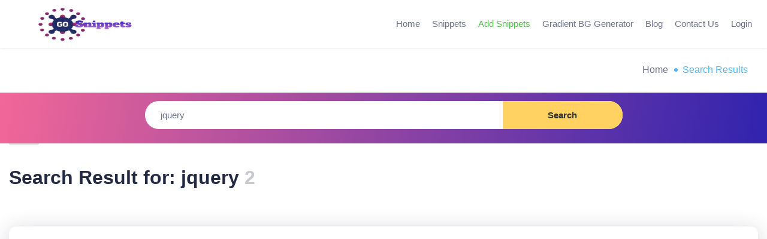

--- FILE ---
content_type: text/html; charset=UTF-8
request_url: https://gosnippets.com/search?s=jquery
body_size: 9358
content:
<!doctype html>
<html lang="en">

<head>
    <meta charset="UTF-8">
    <meta http-equiv="Content-Type" content="text/html; charset=utf-8">
    <meta name="viewport" content="width=device-width, initial-scale=1, maximum-scale=1">
    <meta name="author" content="@GoSnippets"> 

    <link rel="apple-touch-icon" sizes="180x180" href="https://gosnippets.com/assets/images/favicon/apple-touch-icon.png">
    <link rel="icon" href="https://gosnippets.com/assets/images/favicon/favicon.ico" type="image/x-icon">
    <link rel="icon" type="image/png" sizes="32x32" href="https://gosnippets.com/assets/images/favicon/favicon-32x32.png">
    <link rel="icon" type="image/png" sizes="16x16" href="https://gosnippets.com/assets/images/favicon/favicon-16x16.png">
    <link rel="manifest" href="https://gosnippets.com/assets/images/favicon/site.webmanifest">
    <meta name="apple-mobile-web-app-capable" content="yes">
    <meta name="apple-mobile-web-app-status-bar-style" content="white">

    <title>jquery search bootstrap snippets - GoSnippets</title>
    <meta name="description" content="jquery search bootstrap snippets design for students, web designers and web developers. Find cool snippets using HTML, CSS, Javascript, jQuery, and Bootstrap.">
    <meta name="keywords" content="bootstrap,snippets,jquery, Cool snippets, Download free snippets, bootstrap snippets,examples,Javascript,Jquery,CSS,html,code,download">
    <meta name="og:site_name" property="og:site_name" content="GoSnippets Bootstrap Snippets" />
    <meta name="og:title" property="og:title" content="jquery search bootstrap snippets">
    <meta name="og:description" property="og:description" content="jquery search bootstrap snippets design for students, web designers and web developers. Find cool snippets using HTML, CSS, Javascript, jQuery, and Bootstrap.">
    <meta name="og:image" property="og:image" content="https://gosnippets.com/assets/images/gosnippets.png">
    <meta name="og:url" property="og:url" content="https://gosnippets.com/search?s=jquery" />
    <meta name="og:type" property="og:type" content="website" />
    <meta name="robots" content="index, follow">
    <link href="https://gosnippets.com/search?s=jquery" rel="canonical">
    <meta name="application-name" content="GoSnippets Bootstrap Snippets">
    <meta name="theme-color" content="#ffffff">


    <meta name="twitter:title" content="jquery search bootstrap snippets" />
    <meta name="twitter:image" content="https://gosnippets.com/assets/images/gosnippets.png">
    <meta name="twitter:card" content="summary_large_image">
    <meta name="twitter:description" content="jquery search bootstrap snippets design for students, web designers and web developers. Find cool snippets using HTML, CSS, Javascript, jQuery, and Bootstrap.">
  

    <!-- css  --> 
    <link rel='stylesheet' href='https://gosnippets.com/assets/css/style.css' type='text/css' media='all' />
    <link rel='stylesheet' href='https://gosnippets.com/assets/css/autocomplete-search.css' type='text/css' media='screen' />
    <link href="https://cdnjs.cloudflare.com/ajax/libs/font-awesome/4.7.0/css/font-awesome.min.css" rel="stylesheet">
    <link rel='stylesheet' href='https://gosnippets.com/assets/css/page-home.css' type='text/css' media='all' />
    <link rel='stylesheet' href='https://gosnippets.com/assets/css/single-product.css' type='text/css' media='all' />
    <link type="text/css" rel="stylesheet" href="https://gosnippets.com/assets/css/color.css">
    <link rel="stylesheet" href="https://gosnippets.com/assets/css/choices.min.css">
    <!-- css end  -->

    <!-- js  -->
    <script type="text/javascript" src="https://gosnippets.com/assets/js/jquery.min.js"></script> 
    <script type='text/javascript' src='https://gosnippets.com/assets/js/mts-notification-bar-public.js'></script>
    <script type='text/javascript' src="https://gosnippets.com/assets/js/imgur.js"></script>
    <script src="https://cdnjs.cloudflare.com/ajax/libs/clipboard.js/2.0.0/clipboard.min.js"> </script>
    <script src="https://gosnippets.com/assets/js/choices.min.js"></script>
    <!-- js end  -->

    <script src="https://gosnippets.com/assets/js/handlebars.js"></script>
    <script src="https://gosnippets.com/assets/js/typeahead.bundle.js"></script>
    
    <!--Google Ads-->
    <script data-ad-client="ca-pub-1468252930601123" async src="https://pagead2.googlesyndication.com/pagead/js/adsbygoogle.js"></script>
    <!--Google Ads End-->
    
    <!-- 	For Ad-blocker -->
	<script async src="https://fundingchoicesmessages.google.com/i/pub-1468252930601123?ers=1" nonce="868QyoRdWASaaKZLx97d0A"></script><script nonce="868QyoRdWASaaKZLx97d0A">(function() {function signalGooglefcPresent() {if (!window.frames['googlefcPresent']) {if (document.body) {const iframe = document.createElement('iframe'); iframe.style = 'width: 0; height: 0; border: none; z-index: -1000; left: -1000px; top: -1000px;'; iframe.style.display = 'none'; iframe.name = 'googlefcPresent'; document.body.appendChild(iframe);} else {setTimeout(signalGooglefcPresent, 0);}}}signalGooglefcPresent();})();</script>
	
    
    <!-- Global site tag (gtag.js) - Google Analytics -->
    <script async src="https://www.googletagmanager.com/gtag/js?id=UA-179103253-1"></script>
    <script>
      window.dataLayer = window.dataLayer || [];
      function gtag(){dataLayer.push(arguments);}
      gtag('js', new Date());
    
      gtag('config', 'UA-179103253-1');
    </script>

    <!-- Google tag (gtag.js) 4-->
    <script async src="https://www.googletagmanager.com/gtag/js?id=G-9Q8P26J64M"></script>
    <script>
      window.dataLayer = window.dataLayer || [];
      function gtag(){dataLayer.push(arguments);}
      gtag('js', new Date());
    
      gtag('config', 'G-9Q8P26J64M');
    </script>

    <!-- Google Tag Manager -->
    <script>(function(w,d,s,l,i){w[l]=w[l]||[];w[l].push({'gtm.start':
    new Date().getTime(),event:'gtm.js'});var f=d.getElementsByTagName(s)[0],
    j=d.createElement(s),dl=l!='dataLayer'?'&l='+l:'';j.async=true;j.src=
    'https://www.googletagmanager.com/gtm.js?id='+i+dl;f.parentNode.insertBefore(j,f);
    })(window,document,'script','dataLayer','GTM-NRVZXSQ');</script>
    <!-- End Google Tag Manager -->

   <!-- Bing webmaster -->
   <meta name="msvalidate.01" content="00D6F61FFA1B3AD9154A1BE3A7A17F71" />
   
   <!-- Pinterest -->
   <meta name="p:domain_verify" content="95f79650e3592d8a903fefafc60f4794"/>
   
   <!-- Yandex webmaster --> 
   <meta name = "yandex-verification" content = "91254cc33cd08208" />
   
   
           <script  type="application/ld+json" class="yoast-schema-graph"> 
             {
                "@context": "https://schema.org",
                "@graph": [
                    {
                        "@type": "Website",
                        "@id": "https://gosnippets.com/#organization",
                        "name": "GoSnippets",
                        "url": "https://gosnippets.com/",
                        "email": "er.rdgupta@gmail.com",
                        "address": {
                            "@type": "PostalAddress",
                            "streetAddress": "336, Udyog Vihar Phase 4",
                            "addressLocality": "Sector-19",
                            "addressRegion": "Gurgaon",
                            "postalCode": "122016",
                            "addressCountry": "India"
                        },
                        "logo": {
                            "@type": "ImageObject",
                            "url": "https://gosnippets.com/assets/images/favicon/favicon-32x32.png"
                        },
                        "openingHours": [
                            "Monday,Tuesday,Wednesday,Thursday,Friday,Saturday,Sunday 00:00-00:00"
                        ]
                    },
                    {
                        "@context": "http://schema.org",
                        "@type": "WebPage",
                        "name": "GoSnippets - Home of free code snippets for Bootstrap",
                        "description": "Hello Students, Designers and Developers find the Cool code snippets for your project made with Bootstrap,Jquery, HTML, CSS with gosnippets.com",
                        "publisher": {
                            "@type": "ProfilePage",
                            "name": "GoSnippets"
                        }
                    },{
                    "@type": "WebSite",
                    "@id": "https://gosnippets.com/#website",
                    "url": "https://gosnippets.com/",
                    "name": "GoSnippets",
                    "description": "A design element gallery for students, web designers and web developers. The best free snippets available here. Find cool snippets using HTML, CSS, Javascript, jQuery, and Bootstrap.",
                    "publisher": {
                        "@id": "https://gosnippets.com/#organization"
                    },
                    "potentialAction": [{
                        "@type": "SearchAction",
                        "target": "https://gosnippets.com/search?s={search_term_string}",
                        "query-input": "required name=search_term_string"
                    }],
                    "inLanguage": "en-US"
                },{
                    "@type": "BreadcrumbList",
                    "@id": "https://gosnippets.com/snippets/#breadcrumb",
                    "itemListElement": [{
                            "@type": "ListItem",
                            "position": 1,
                            "item": {
                                "@type": "WebPage",
                                "@id": "https://gosnippets.com/",
                                "url": "https://gosnippets.com/",
                                "name": "Home"
                            }
                        },
                        {
                            "@type": "ListItem",
                            "position": 2,
                            "item": {
                                "@id": "https://gosnippets.com/snippets",
                                "name": "Bootstrap snippets"
                            }
                        },
                        {
                            "@type": "ListItem",
                            "position": 3,
                            "item": {
                                "@type": "WebPage",
                                "@id": "https://gosnippets.com/search?s=jquery",
                                "url": "https://gosnippets.com/search?s=jquery",
                                "name": "jquery search bootstrap snippets"
                            }
                        }
                    ]
                }]
            }
    </script>
   
</head>

<body class="index home page-template page-template-page-home page-template-page-home-php page page-id-8054 theme-mts19 no-sidebar woocommerce-active">
    
    <!-- Google Tag Manager (noscript) -->
    <noscript><iframe src="https://www.googletagmanager.com/ns.html?id=GTM-NRVZXSQ"
    height="0" width="0" style="display:none;visibility:hidden"></iframe></noscript>
    <!-- End Google Tag Manager (noscript) -->

    

<div class="main-container">

    <header class="main-header">
    <div class="container">
        <div class="menu-icon">
            <div class="secondary-navigation">
                <nav id="navigation" class="clearfix">
                    <div class="nav-log logo-wrap">
                        <div id="logo" class="text-logo">
                            <a href="https://gosnippets.com/">
                                <img src="https://gosnippets.com/assets/images/logo.png"
                                    title="GoSnippets" alt="GoSnippets" style="margin-top: -75px;height: 180px;width: 333px;max-width:333px;" />
                            </a>
                        </div>
                    </div>

                    
                                            <ul class="nav-members-area right">
                            <li class="menu-item menu-item-type-custom menu-item-object-custom">
                                <a class="modal-trigger" data-mfp-src="#modal-2" title="Login to your account" rel="noopener">
                                    <i class="mts-icon mts-icon-user text-gradient-light"></i>
                                    <span>Login</span>
                                </a>
                            </li>
                        </ul>

                    
                    

                    <a href="#" id="pull" class="toggle-mobile-menu text-gradient-light">
                        <i class="mts-icon mts-icon-menu"></i>
                        <span>Menu</span>
                    </a>

                    <div class="mobile-menu-wrapper">
                        <ul id="menu-header-menu" class="menu clearfix">
                            <li id="menu-item-8035"
                                class="red menu-item menu-item-type-post_type menu-item-object-page menu-item-8035">
                                <a title="Home" href="https://gosnippets.com/">Home</a>
                            </li>
                             
                            <li id="menu-item-8042"
                                class="menu-item menu-item-type-custom menu-item-object-custom menu-item-8042">
                                <a title="All Snippets" href="https://gosnippets.com/snippets">Snippets</a>
                            </li>
                            <li id="menu-item-394634"
                                class="green menu-item menu-item-type-custom menu-item-object-custom menu-item-394634">
                                <a title="Add Snippets" href="https://gosnippets.com/add-snippet">Add Snippets</a>
                            </li>
                            <li id="menu-item-8035"
                               class="red menu-item menu-item-type-post_type menu-item-object-page menu-item-8035">
                               <a title="Blog" href="https://gosnippets.com/gradient-bg-generator">Gradient BG Generator</a>
                            </li>
                            <li id="menu-item-8035"
                                class="red menu-item menu-item-type-post_type menu-item-object-page menu-item-8035">
                                <a title="Blog" href="https://gosnippets.com/blog">Blog</a>
                            </li>
                            <li id="menu-item-8035"
                                class="red menu-item menu-item-type-post_type menu-item-object-page menu-item-8035">
                                <a title="Contact Us" href="https://gosnippets.com/contact-us">Contact Us</a>
                            </li>
                        </ul>
                    </div>
                </nav>
            </div>
        </div>
    </div>
</header>
    <div class="container">
        <div class="profile-edit-page-header hidden-xs">
            <div class="breadcrumbs">
                <a href="https://gosnippets.com/">Home</a>
                <span>Search Results</span>
            </div>
        </div>
    </div>




    <div id="page" class="showcase" style="padding-bottom: 5%;">
        <section id="showcase-filters">
                <div id="showcase-filters-top" style="padding: 0px; background-color: transparent;background-image: linear-gradient(100deg,#f26798 0%,#3023ae 100%);">
                    <div class="container">
                        <div class="single-showcase clearfix">
                            <div class="single-showcase-panel-wrap product-preview c-8-12">
                                <div id="showcase-filters-search">
                                    <form class="showcase-filters-search-form" action="https://gosnippets.com/search" method="get">
                                        <input class="hideinput" name="s" id="s" type="text" placeholder="Search Snippets.." autocomplete="off" value="jquery" />
                                        <button id="showcase-filters-button" class="button yellow">
                                            <span>Search</span>
                                        </button>
                                    </form>
                                </div>
                            </div>

                        </div>
                    </div>
                </div>
            </section>
        <div id="content_box">
            <div class="showcase-header-container container">
                <div class="showcase-header post-type-mts_theme">
                    <h1 class="title-separator-top">
                        <span>Search Result for: jquery</span> <span class="items-count">2</span>
                    </h1>
                </div>
            </div>
            <div class="mts_theme themes-container"> 
            
            <div class="container">
                        <div class="featured-product"> 
                        <center>
                            <script async src="https://pagead2.googlesyndication.com/pagead/js/adsbygoogle.js"></script>
                             <!--display_horizontal -->
                            <ins class="adsbygoogle"
                                 style="display:block"
                                 data-ad-client="ca-pub-1468252930601123"
                                 data-ad-slot="7507270025"
                                 data-ad-format="auto"
                                 data-full-width-responsive="true"></ins>
                            <script>
                                 (adsbygoogle = window.adsbygoogle || []).push({});
                                </script>
                        </center>
                        </div>
                    </div>
                    
                <div class="showcase-page-wrap">
                    <div class="showcase-items showcaseitems1 container grid-container three-columns">
                                                        <div class="product-archive-item">
                                    <div class="showcase-data">
                                        <div class="thumbnail-wrap">
                                            <a href="https://gosnippets.com/snippets/bootstrap-4-rating-star-snippets-with-inputs-using-jquery" class="theme-thumb">
                                                <div class='ribbon'><span><i class="fa fa-eye"></i> 2.1K</span></div>
                                                <div class="featured-thumbnail">
                                                    <img src="https://i.imgur.com/Pwk27vE.png" class="attachment-featured wp-post-image lazy" alt="Bootstrap 4 rating star snippets with inputs using jquery" style="height: 340px;" />
                                                </div>
                                            </a>
                                        </div>
                                        <div class="info-wrap">
                                            <h2 class="title theme-title" style="display: block;line-height: 1;font-size: 18px;margin: 0;"><a href="https://gosnippets.com/snippets/bootstrap-4-rating-star-snippets-with-inputs-using-jquery" title="Bootstrap 4 rating star snippets with inputs using jquery">Bootstrap 4 rating star snippets with inputs using jquery</a></h2>
                                        </div>
                                    </div>
                                </div>
                                                        <div class="product-archive-item">
                                    <div class="showcase-data">
                                        <div class="thumbnail-wrap">
                                            <a href="https://gosnippets.com/snippets/jquery-event-calendar-snippets" class="theme-thumb">
                                                <div class='ribbon'><span><i class="fa fa-eye"></i> 3.0K</span></div>
                                                <div class="featured-thumbnail">
                                                    <img src="https://i.imgur.com/W3K9U2m.png" class="attachment-featured wp-post-image lazy" alt="jQuery Event Calendar snippets" style="height: 340px;" />
                                                </div>
                                            </a>
                                        </div>
                                        <div class="info-wrap">
                                            <h2 class="title theme-title" style="display: block;line-height: 1;font-size: 18px;margin: 0;"><a href="https://gosnippets.com/snippets/jquery-event-calendar-snippets" title="jQuery Event Calendar snippets">jQuery Event Calendar snippets</a></h2>
                                        </div>
                                    </div>
                                </div>
                                            </div>

                </div>

                <div class="pagination">
                                    </div>


            </div>
        </div>
    </div>


</div>


<section id="benefits" class="site-section bg-gradient-dark">
    <div class="container grid-container">
        <div class="benefits-inner c-7-12">
            <div class="section-header title-separator-top separator-left">
                <h3 class="section-title">Grow Your Website With Us</h3>
                <div class="section-description">GoSnippets provides beautiful snippets to help students, web designers and web developers. Create
                    beautiful and practical website with our snippets and see what you have been missing out on.</div>
            </div>
            <div class="description clearfix">
                <ul class="mts-list ok-list circle-list-style green-bullets">
                    <li>One Click Download</li>
                    <li>Different types of Snippets are available</li>
                    <li><strong>Search snippets easily</strong></li>
                    <li><strong>Add your cool snippets</strong></li>
                </ul>
            </div>
        </div>
    </div>
</section>


<!-- Latest Snippets  -->
<section id="cta-single" class="site-section bg-gradient-dull">
    <div class="container small-container clearfix">
        <div class="section-header text-center">
            <h2 class="section-title" style="font-size: 30px;">Learn, grow and help others with GoSnippets</h2>
            <div class="section-description">Help us with some awesome cool snippets using HTML, CSS, JAVASCRIPT
                and BOOTSTRAP</div>
        </div>
        <div class="text-center">
            <a href="https://gosnippets.com/add-snippet" class="button blue">Add Snippets</a>
        </div>
    </div>
</section>

<section id="snippets-carousel" class="site-section">
    <div class="section-header title-separator-top separator-center">
        <h3 class="section-title">Latest Snippets</h3>
    </div>
    <div class="snippets-carousel owl-carousel owl-theme">

    
        <div class="snippets-item item">
            <a href="https://gosnippets.com/snippets/no-tasks-at-the-moment-awaiting-update">
                <div class="snippets-image">
                    <img src="https://i.imgur.com/v02SLTe.png" alt="NO TASKS AT THE MOMENT. AWAITING UPDATE.">
                </div>
                <h6 class="snippets-title">NO TASKS AT THE MOMENT. AWAITING UPDATE.</h6>
            </a>
        </div> 

    
        <div class="snippets-item item">
            <a href="https://gosnippets.com/snippets/drop-down">
                <div class="snippets-image">
                    <img src="https://i.imgur.com/43S0YSz.png" alt="Drop down">
                </div>
                <h6 class="snippets-title">Drop down</h6>
            </a>
        </div> 

    
        <div class="snippets-item item">
            <a href="https://gosnippets.com/snippets/ha-long">
                <div class="snippets-image">
                    <img src="https://i.imgur.com/OuGGs4d.jpeg" alt="Ha Long">
                </div>
                <h6 class="snippets-title">Ha Long</h6>
            </a>
        </div> 

    
        <div class="snippets-item item">
            <a href="https://gosnippets.com/snippets/meditation-app-which-suggests-or-plays-music-when-the-user-selects-a-certain-mood">
                <div class="snippets-image">
                    <img src="https://i.imgur.com/MNDb5zZ.png" alt="Meditation app which suggests or plays music when the user selects a certain mood">
                </div>
                <h6 class="snippets-title">Meditation app which suggests or plays music when the user selects a certain mood</h6>
            </a>
        </div> 

    
        <div class="snippets-item item">
            <a href="https://gosnippets.com/snippets/typing-speed-game-from-html-css-and-javascript">
                <div class="snippets-image">
                    <img src="https://i.imgur.com/80DAMsZ.png" alt="Typing speed game from HTML, CSS, and JavaScript">
                </div>
                <h6 class="snippets-title">Typing speed game from HTML, CSS, and JavaScript</h6>
            </a>
        </div> 

    
        <div class="snippets-item item">
            <a href="https://gosnippets.com/snippets/word-shuffling-game-with-3-levels-of-difficulty">
                <div class="snippets-image">
                    <img src="https://i.imgur.com/7N34X2v.png" alt="Word shuffling game with 3 levels of difficulty">
                </div>
                <h6 class="snippets-title">Word shuffling game with 3 levels of difficulty</h6>
            </a>
        </div> 

    
        <div class="snippets-item item">
            <a href="https://gosnippets.com/snippets/tooltips-using-tippyjs">
                <div class="snippets-image">
                    <img src="https://i.imgur.com/m5QHD5z.png" alt="Tooltips using Tippy.js">
                </div>
                <h6 class="snippets-title">Tooltips using Tippy.js</h6>
            </a>
        </div> 

    
        <div class="snippets-item item">
            <a href="https://gosnippets.com/snippets/responsive-info-cards-with-hover-effect-in-css">
                <div class="snippets-image">
                    <img src="https://i.imgur.com/kIxGuO1.png" alt="Responsive Info cards with hover effect in CSS">
                </div>
                <h6 class="snippets-title">Responsive Info cards with hover effect in CSS</h6>
            </a>
        </div> 

    
        <div class="snippets-item item">
            <a href="https://gosnippets.com/snippets/social-share-button-with-animation">
                <div class="snippets-image">
                    <img src="https://i.imgur.com/zCV1j68.gif" alt="Social share button with animation">
                </div>
                <h6 class="snippets-title">Social share button with animation</h6>
            </a>
        </div> 

    
        <div class="snippets-item item">
            <a href="https://gosnippets.com/snippets/beautiful-profile-ui-with-transparent-background">
                <div class="snippets-image">
                    <img src="https://i.imgur.com/MzrM8Nx.png" alt="Beautiful profile UI with transparent background">
                </div>
                <h6 class="snippets-title">Beautiful profile UI with transparent background</h6>
            </a>
        </div> 

    
    </div>

</section><!-- Latest Snippets End  -->

<!--footer-->
<footer class="main-footer" id="site-footer">
    <div class="footer-widgets">
        <div class="container">
            <div class="f-widget last f-widget-5">
                <div id="mts_contact_info_widget-1" class="widget widget_mts_contact_info_widget"> 
                    <div class="social-buttons" style="padding-bottom:20px;">
                        <a href="https://www.facebook.com/gosnippets" target="_blank"><button class="neo-button"><i class="fa fa-facebook fa-1x"></i></button> </a>
                        <a href="https://twitter.com/GoSnippets" target="_blank"><button class="neo-button"><i class="fa fa-twitter fa-1x"></i></button></a>
                        <a href="https://www.instagram.com/gosnippets/" target="_blank"><button class="neo-button"><i class="fa fa-instagram fa-1x"></i></button></a>
                        <a href="https://www.pinterest.com/gosnippets/"  target="_blank"><button class="neo-button"><i class="fa fa-pinterest fa-1x" style="color:red;"></i></button></a>
                    </div>                    
                </div>
            </div>
        </div>
    </div>

    <div class="copyrights">
        <div class="container">
            <div id="copyright-note">
                &copy; GoSnippets <i class="fa fa-heart"></i> 2020. All rights reserved. <a href="https://gosnippets.com/privacy-policy">Privacy Policy</a>
            </div>
        </div>
    </div>
</footer><!--footer end-->

</div>
<!--.main-container-->


<nav class="paradeiser">
    <a href="https://gosnippets.com/">
        <icon class="paradeiser_icon_canvas"> <i class="mts-icon mts-icon-home"></i> </icon> <span>Home</span>
    </a>
    <a href="#" id="trigger-overlay">
        <icon class="paradeiser_icon_canvas"> <i class="mts-icon mts-icon-search"></i> </icon> <span>Search</span>
    </a>
    <a href="https://gosnippets.com/snippets">
        <icon class="paradeiser_icon_canvas"> <i class="mts-icon mts-icon-heart"></i> </icon> <span>Snippets</span>
    </a>
    <a href="https://gosnippets.com/add-snippet">
        <icon class="paradeiser_icon_canvas"> <i class="fa fa-plus"></i> </icon> <span> Add Snippets </span>
    </a>
</nav>

<div id="search-overlay" class="closed">
    <div id="search-overlay-inner">
        <div id="search-overlay-form-container">
            <form action="https://gosnippets.com/search" type="GET" id="search-overlay-form">
                <input type="text" name="s" placeholder="Find cool Snippets.." id="search-overlay-input" class="no-autocomplete" value="">
            </form>
        </div>
        <div id="search-overlay-popular-header">
            <h5>Popular Searches</h5>
        </div>
        <div id="search-overlay-popular-terms">
            <ul id="search-overlay-popular-list">
                <li><a href="https://gosnippets.com/search?s=login">login</a></li> 
                <li><a href="https://gosnippets.com/search?s=responsive">responsive</a></li> 
                <li><a href="https://gosnippets.com/search?s=carousel">carousel</a></li> 
                <li><a href="https://gosnippets.com/search?s=panel">panel</a></li> 
                <li><a href="https://gosnippets.com/search?s=table">table</a></li> 
                <li><a href="https://gosnippets.com/search?s=menu">menu</a></li> 
                <li><a href="https://gosnippets.com/search?s=navbar">navbar</a></li> 
                <li><a href="https://gosnippets.com/search?s=buttons">buttons</a></li> 
                <li><a href="https://gosnippets.com/search?s=modal">modal</a></li> 
                <li><a href="https://gosnippets.com/search?s=card">card</a></li> 
            </ul>
        </div>
    </div>
</div>

    <div class="mts-modal mfp-hide clearfix mark-links" id="modal-2">
        <div class="md-content">
            <div id="login-form-wrap" class="form-wrap clearfix active">
                <h4>Login to GoSnippets</h4>

                <div class="mts-form aa am-login-form">
                    <form name="login" method="post" id="popup-login-form" action="." class="login-form">
                        <fieldset>
                            <div class="form-row">
                                <div class="element group mts-input-wrap">
                                    <input required id="login" class="member-user-name" type="text" name="email" value="">
                                    <label for="login" class="mts-label">Email Address<abbr class="required" title="required">*</abbr></label>
                                </div>
                            </div>
                            <div class="form-row">
                                <div class="element group mts-input-wrap">
                                    <input required id="password" class="member-password" type="password" name="password" value="">
                                    <label for="password" class="mts-label">Password<abbr class="required" title="required">*</abbr></label>
                                </div>
                            </div>

                            <div class="form-row">
                                <input class="am-button-submit member-submit button yellow input-block" type="submit" value="Login">
                            </div>
                            <div class="form-row" style="margin-bottom:10px">
                                <a class="forgot-pass-link right green-color" href="#">Forgot Password?</a>
                            </div>
                            <div class="clear"></div>
                            <div class="form-footer">
                                <div class="form-footer-inner">Don't have account? <a class="signup-link green-color" href="#">Register Now</a> &mdash; it's fun and easy!</div>
                            </div>
                        </fieldset>
                    </form>
                </div>
            </div>

            <div id="signup-form-wrap" class="form-wrap clearfix">
                <h3 class="signup-popup-title">Join GoSnippets</h3>
                <p class="signup-popup-description">It's <strong>FREE</strong>.</p>

                <div class="mts-form">
                    <form action="." id="signup-form" method="post" class="am-signup-form">
                        <fieldset>
                            <div class="form-row" id="row-qfauto-1">
                                <div class="element group mts-input-wrap">
                                    <input type="text" size="30" name="display_name" id="name_f-0" required="required" pattern="^[^=:&lt;&gt;{}()&quot;]+$" title="Please use only letters.">
                                    <label for="name_f-0" class="mts-label">Display Name<abbr class="required" title="required">*</abbr></label>
                                </div>
                            </div>
                            <div class="form-row" id="row-email-0">
                                <div class="element mts-input-wrap">
                                    <input type="email" size="30" name="email" id="email-0" required="required" title="Please enter a valid email address">
                                    <label for="email-0" class="mts-label">E-Mail Address<abbr class="required" title="required">*</abbr></label>
                                </div>
                            </div>
                            <div class="form-row">
                                <div class="element group mts-input-wrap">
                                    <input required id="pass" class="member-password" type="password" name="password" value="">
                                    <label for="pass" class="mts-label">Password<abbr class="required" title="required">*</abbr></label>
                                </div>
                            </div>

                            <div class="form-row noborder" id="row-buttons" style="margin-bottom:10px">
                                <input type="submit" class="am-button-submit button yellow" value="Sign Up" name="_qf_page-0_next" id="_qf_page-0_next-0">
                            </div>


                            <div class="clear"></div>
                            <div class="form-footer">
                                <div class="form-footer-inner">Already a member? <a class="back-login-link green-color" href="#">Sign In</a></div>
                            </div>
                        </fieldset>
                    </form>
                </div>
            </div>

            <div id="forgot-password-form-wrap" class="form-wrap clearfix">
                <h4>Reset Password</h4>
                <p style="text-align:center;line-height:1.2em">Enter the e-mail you used in your GoSnippets profile. A
                    password reset link will be sent to you by email.</p>
                <div class="mts-form am-sendpass-form">
                    <form name="sendpass" method="post" id="sendpass-form" class="sendpass-form" action=".">
                        <fieldset>
                            <div class="form-row">
                                <div class="element mts-input-wrap">
                                    <input type="email" name="mts_email" id="sendpass" required="required" title="Please enter a valid email address" />
                                    <label for="sendpass" class="mts-label">E-mail address<abbr class="required" title="required">*</abbr></label>
                                </div>
                            </div>

                            <div class="form-row noborder" id="row-buttons">
                                <input type="submit" class="am-button-submit button yellow" name="register" value="Get Your Password" />
                            </div>
                            <div class="clear"></div>
                            <div class="form-footer">
                                <div class="form-footer-inner"><a class="back-login-link green-color" href="#">Back to
                                        Sign In</a></div>
                            </div>
                        </fieldset>
                    </form>
                </div>
            </div>
        </div>
    </div>

<script type='text/javascript'>
    var mts_ajax = {
        "login_url": "https://gosnippets.com/login",
        "register_url": "https://gosnippets.com/register"
    };
</script>

<script type='text/javascript' src='https://gosnippets.com/assets/js/main.min.js'></script>

</body>

</html>

--- FILE ---
content_type: text/html; charset=utf-8
request_url: https://www.google.com/recaptcha/api2/aframe
body_size: 267
content:
<!DOCTYPE HTML><html><head><meta http-equiv="content-type" content="text/html; charset=UTF-8"></head><body><script nonce="lskn9oI_OhH-I7AYdQSD5A">/** Anti-fraud and anti-abuse applications only. See google.com/recaptcha */ try{var clients={'sodar':'https://pagead2.googlesyndication.com/pagead/sodar?'};window.addEventListener("message",function(a){try{if(a.source===window.parent){var b=JSON.parse(a.data);var c=clients[b['id']];if(c){var d=document.createElement('img');d.src=c+b['params']+'&rc='+(localStorage.getItem("rc::a")?sessionStorage.getItem("rc::b"):"");window.document.body.appendChild(d);sessionStorage.setItem("rc::e",parseInt(sessionStorage.getItem("rc::e")||0)+1);localStorage.setItem("rc::h",'1768425394548');}}}catch(b){}});window.parent.postMessage("_grecaptcha_ready", "*");}catch(b){}</script></body></html>

--- FILE ---
content_type: text/css
request_url: https://gosnippets.com/assets/css/style.css
body_size: 22419
content:
/*!
Theme Name: mts19
Theme URI: http://underscores.me/
Author: GoSnippets
Author URI: https://gosnippets.com
Description: GoSnippets theme reloaded. Made with ❤️.
Version: 1.0.188
License: GNU General Public License v2 or later
License URI: LICENSE 
*/

.bg-gradient-main {
	background: linear-gradient(135deg, #3b88f7 0%, #8b8bf9 100%);
}

.bg-gradient-light {
	background: linear-gradient(180deg, #3b88f7 0%, #397adb 100%);
}

.bg-gradient-dark {
	background: linear-gradient(135deg, #1c1e26 0%, #202037 100%);
}

.bg-gradient-dull {
	background: ghostwhite;
}

.bg-gradient-chill {
	background: linear-gradient(180deg, #51bb7b 0%, #48a46c 100%);
}

.bg-gradient-warm {
	background: linear-gradient(180deg, #f2cd48 0%, #f3b747 100%);
}

.bg-gradient-hot {
	background: linear-gradient(90deg, #f59408 0%, #f6a708 100%);
}

.bg-gradient-cold {
	background: linear-gradient(135deg, #f0f0ff 0%, #fff 100%);
}

/*! normalize.css v8.0.0 | MIT License | github.com/necolas/normalize.css */

html {
	line-height: 1.15;
	-webkit-text-size-adjust: 100%;
}

body {
	margin: 0;
}

h1 {
	font-size: 2em;
	margin: 0.67em 0;
}

hr {
	-webkit-box-sizing: content-box;
	box-sizing: content-box;
	height: 0;
	overflow: visible;
}

pre {
	font-family: monospace, monospace;
	font-size: 1em;
}

a {
	background-color: transparent;
}

abbr[title] {
	border-bottom: none;
	text-decoration: underline;
	-webkit-text-decoration: underline dotted;
	text-decoration: underline dotted;
}

b,
strong {
	font-weight: bolder;
}

code,
kbd,
samp {
	font-family: monospace, monospace;
	font-size: 1em;
}

small {
	font-size: 80%;
}

sub,
sup {
	font-size: 75%;
	line-height: 0;
	position: relative;
	vertical-align: baseline;
}

sub {
	bottom: -0.25em;
}

sup {
	top: -0.5em;
}

img {
	border-style: none;
}

button,
input,
optgroup,
select,
textarea {
	font-family: inherit;
	font-size: 100%;
	line-height: 1.15;
	margin: 0;
}

button,
input {
	overflow: visible;
}

button,
select {
	text-transform: none;
}

button,
[type="button"],
[type="reset"],
[type="submit"] {
	-webkit-appearance: button;
}

button::-moz-focus-inner,
[type="button"]::-moz-focus-inner,
[type="reset"]::-moz-focus-inner,
[type="submit"]::-moz-focus-inner {
	border-style: none;
	padding: 0;
}

button:-moz-focusring,
[type="button"]:-moz-focusring,
[type="reset"]:-moz-focusring,
[type="submit"]:-moz-focusring {
	outline: 1px dotted ButtonText;
}

fieldset {
	padding: 0.35em 0.75em 0.625em;
}

legend {
	-webkit-box-sizing: border-box;
	box-sizing: border-box;
	color: inherit;
	display: table;
	max-width: 100%;
	padding: 0;
	white-space: normal;
}

progress {
	vertical-align: baseline;
}

textarea {
	overflow: auto;
}

[type="checkbox"],
[type="radio"] {
	-webkit-box-sizing: border-box;
	box-sizing: border-box;
	padding: 0;
}

[type="number"]::-webkit-inner-spin-button,
[type="number"]::-webkit-outer-spin-button {
	height: auto;
}

[type="search"] {
	-webkit-appearance: textfield;
	outline-offset: -2px;
}

[type="search"]::-webkit-search-decoration {
	-webkit-appearance: none;
}

::-webkit-file-upload-button {
	-webkit-appearance: button;
	font: inherit;
}

details {
	display: block;
}

summary {
	display: list-item;
}

template {
	display: none;
}

[hidden] {
	display: none;
}

a,
abbr,
acronym,
address,
applet,
article,
aside,
audio,
b,
big,
blockquote,
body,
canvas,
caption,
center,
cite,
code,
dd,
del,
details,
dfn,
div,
dl,
dt,
em,
embed,
fieldset,
figcaption,
figure,
footer,
form,
h1,
h2,
h3,
h4,
h5,
h6,
header,
hgroup,
html,
i,
iframe,
img,
ins,
kbd,
label,
legend,
li,
mark,
menu,
nav,
object,
ol,
output,
p,
pre,
q,
ruby,
s,
samp,
section,
small,
span,
strike,
strong,
sub,
summary,
sup,
table,
tbody,
td,
tfoot,
th,
thead,
time,
tr,
tt,
u,
ul,
var,
video {
	margin: 0;
	padding: 0;
	border: 0;
	vertical-align: baseline;
}

article,
aside,
details,
figcaption,
figure,
footer,
header,
hgroup,
menu,
nav,
section {
	display: block;
}

html {
	font-size: 16px;
}

@media screen and (max-width: 960px) {
	html {
		font-size: 14px;
	}
}

@media screen and (max-width: 540px) {
	html {
		font-size: 12px;
	}
}

body,
button,
input,
select,
optgroup,
textarea {
	color: #6d728b;
	font-family: -apple-system, BlinkMacSystemFont, "Segoe UI", Helvetica, Arial,
		sans-serif, "Apple Color Emoji", "Segoe UI Emoji", "Segoe UI Symbol";
	font-size: 16px;
	font-size: 1rem;
}

h1,
h2,
h3,
h4,
h5,
h6 {
	font-weight: 700;
	margin-bottom: 12px;
	color: #242942;
	line-height: 1.4;
}

.entry-content h1,
.entry-content h2,
.entry-content h3,
.entry-content h4,
.entry-content h5,
.entry-content h6 {
	color: #242942;
}

.post-single-content.entry-content h1,
.post-single-content.entry-content h2,
.post-single-content.entry-content h3,
.post-single-content.entry-content h4,
.post-single-content.entry-content h5,
.post-single-content.entry-content h6 {
	font-weight: 700;
}

.post-single-content.entry-content h1 b,
.post-single-content.entry-content h2 b,
.post-single-content.entry-content h3 b,
.post-single-content.entry-content h4 b,
.post-single-content.entry-content h5 b,
.post-single-content.entry-content h6 b {
	font-weight: 700;
}

h1 {
	font-size: 48px;
	font-size: 3rem;
}

.post-single-content.entry-content h1 {
	font-size: 42px;
	font-size: 2.625rem;
}

h2 {
	font-size: 40px;
	font-size: 2.5rem;
}

.post-single-content.entry-content h2 {
	font-size: 34px;
	font-size: 2.125rem;
}

h3 {
	font-size: 36px;
	font-size: 2.25rem;
}

.post-single-content.entry-content h3 {
	font-size: 28px;
	font-size: 1.75rem;
}

h4 {
	font-size: 34px;
	font-size: 2.125rem;
}

.post-single-content.entry-content h4 {
	font-size: 24px;
	font-size: 1.5rem;
}

h5 {
	font-size: 32px;
	font-size: 2rem;
}

.post-single-content.entry-content h5 {
	font-size: 20px;
	font-size: 1.25rem;
}

.single-product .entry-content h2 {
	font-size: 30px;
	font-size: 1.875rem;
}

.single-product .entry-content h3 {
	font-size: 24px;
	font-size: 1.5rem;
}

h6 {
	font-size: 30px;
	font-size: 1.875rem;
}

blockquote,
q {
	quotes: none;
}

blockquote {
	font-weight: 400;
	font-size: 20px;
	line-height: 32px;
	padding: 30px 30px 20px 70px;
	position: relative;
	margin-top: 25px;
	margin-bottom: 25px;
	background: #f1f1f1;
}

blockquote:after {
	content: "\e826";
	font-family: "mts-icons";
	position: absolute;
	top: 0;
	left: 0;
	font-size: 28px;
	width: 50px;
	height: 50px;
	line-height: 50px;
	text-align: center;
	background: #e4e4e4;
	color: #fff;
}

blockquote p {
	margin-bottom: 10px;
}

b,
strong {
	font-weight: 600;
}

cite,
em,
i {
	font-style: italic;
}

small {
	font-size: 65%;
}

big {
	font-size: 125%;
}

code {
	font-weight: 400;
	font-style: normal;
	padding: 0 8px;
	line-height: 1.5;
	background: #eee;
	font-family: monospace;
}

pre {
	font-weight: 400;
	font-style: normal;
	margin: 5px 0 20px;
	line-height: 1.3em;
	padding: 8px 10px;
	overflow: auto;
	font-family: monospace;
	color: inherit;
	background: #eee;
	font-size: 14px;
}

mark {
	padding: 1px 6px;
	margin: 0 2px;
	color: #000;
	background: #fef8cf;
}

address {
	margin: 0;
}

p {
	margin-bottom: 15px;
}

html {
	overflow-x: hidden;
	-webkit-text-size-adjust: 100%;
	box-sizing: border-box;
}

html.no-scroll {
	position: fixed;
	overflow-y: scroll;
	width: 100%;
}

*,
*:after,
*:before {
	box-sizing: inherit;
}

body {
	background: #fff;
	font-size: 16px;
	/* font-size: 1rem; */
	line-height: 30px;
	color: #6d728b;
}

hr {
	background-color: rgba(87, 69, 210, 0.15);
	border: 0;
	height: 1px;
	margin-bottom: 1.5em;
}

img,
object,
video {
	height: auto;
	max-width: 100%;
}

iframe {
	max-width: 100%;
}

:focus {
	outline: 0;
}

figure {
	margin: 10px 0;
}

::-moz-selection,
::-moz-selection {
	background: #2c3e50;
	color: #fff;
	text-shadow: none;
}

::-moz-selection,
::selection {
	background: #2c3e50;
	color: #fff;
	text-shadow: none;
}

ol,
ul {
	margin: 0;
	padding: 0;
	list-style: none;
}

dt {
	float: left;
	clear: left;
	width: 100px;
	text-align: right;
	font-weight: 700;
}

dd {
	margin: 0 0 0 110px;
	padding: 0 0 0.5em;
	overflow: hidden;
}

.entry-content ul {
	margin: 0.5em 0 0.5em 2.4em;
	list-style-type: square;
}

.entry-content ol {
	margin: 0.5em 0 0.5em 2.4em;
	list-style-type: decimal;
}

.entry-content ol ol,
.entry-content ol ul,
.entry-content ul ol,
.entry-content ul ul {
	margin-top: 0;
	margin-bottom: 0;
}

.entry-content .iconlist {
	margin-left: 0;
}

.entry-content .iconlist li {
	list-style-type: none;
}

.mts-list {
	list-style: none;
}

.mts-list li {
	list-style-type: none;
	margin-left: 0;
	margin-bottom: 0.7em;
	position: relative;
	padding-left: 30px;
}

.toc li {
	margin-bottom: 10px;
}

.toc li li {
	margin-bottom: 0;
}

.counter-list {
	counter-reset: my-badass-counter;
}

.counter-list li:before {
	position: absolute;
	left: -0.4em;
	top: 0.4em;
	content: counter(my-badass-counter);
	counter-increment: my-badass-counter;
	color: inherit;
	border-radius: 1em;
	display: block;
	font-size: 0.75em;
	text-align: center;
	width: 1.5em;
	height: 1.5em;
	line-height: 1.6em;
	font-weight: 600;
}

.widget .counter-list li:before {
	left: -2.4em;
}

.ok-list li:before {
	position: absolute;
	left: 0;
	top: 0.4em;
	content: "\e80e";
	font-family: "mts-icons";
	color: inherit;
	border-radius: 1em;
	display: block;
	text-align: center;
	width: 20px;
	line-height: 18px;
	padding-top: 2px;
}

.circle-list-style li:before {
	font-size: 0.7em;
	background: linear-gradient(135deg, #1c1e26 0%, #202037 100%);
	color: #fff !important;
}

.red-bullets li:before {
	color: #f3466a;
}

.circle-list-style.red-bullets li:before {
	background: #f3466a;
}

.orange-bullets li:before {
	color: #f99959;
}

.circle-list-style.orange-bullets li:before {
	background: linear-gradient(90deg, #f59408 0%, #f6a708 100%);
}

.blue-bullets li:before {
	color: #51b4d3;
}

.circle-list-style.blue-bullets li:before {
	background: linear-gradient(135deg, #3b88f7 0%, #8b8bf9 100%);
}

.green-bullets li:before {
	color: #51b4d3;
}

.circle-list-style.green-bullets li:before {
	background: linear-gradient(180deg, #51bb7b 0%, #48a46c 100%);
}

.widget .mts-list {
	margin-left: 2.1em;
}

.widget .mts-list li:before {
	font-size: 0.85em;
	top: 0.1em;
}

table {
	margin: 0 0 1.5em;
	width: 100%;
	border-collapse: collapse;
	border-spacing: 0;
}

table .custom-table {
	border-spacing: 1;
	border-collapse: collapse;
	background: #fff;
	overflow: hidden;
	width: 900px;
	max-width: 96%;
	margin: 0 auto 30px;
	position: relative;
	border: 2px solid #221c37;
}

table .custom-table * {
	position: relative;
}

table .custom-table th {
	font-size: 18px;
	color: #fff;
	line-height: 1.2;
	font-weight: unset;
}

table .custom-table td,
table .custom-table th {
	padding: 0;
	vertical-align: middle;
	padding-left: 20px;
	text-align: left;
}

table .custom-table td .l,
table .custom-table th .l {
	text-align: right;
}

table .custom-table td .c,
table .custom-table td .r,
table .custom-table th .c,
table .custom-table th .r {
	text-align: center;
}

table .custom-table tr .yes {
	color: #4caf50;
}

table .custom-table tr .no {
	color: #e57373;
}

table .custom-table tr .maybe {
	color: #ff9800;
}

table .custom-table thead tr {
	height: 60px;
	background: #221c37;
}

table .custom-table tbody tr {
	height: 50px;
	font-size: 17px;
	color: gray;
	line-height: 1.2;
	font-weight: unset;
}

table .custom-table tbody tr:last-child {
	border: 0;
}

table .custom-table tbody tr:hover {
	color: #555;
	background-color: #f5f5f5;
	cursor: pointer;
}

table .custom-table tbody tr td:first-child {
	background: #362f4a;
	color: #c7c3d5;
}

.table .custom-table100-head th {
	font-size: 18px;
	color: #fff;
	line-height: 1.2;
	font-weight: unset;
}

.title-separator-top {
	padding-top: 2.5rem;
	position: relative;
}

.title-separator-top:before {
	content: " ";
	position: absolute;
	width: 50px;
	height: 2px;
	border-radius: 1px;
	background: #dadce2;
	top: 0;
}

.separator-center {
	text-align: center;
}

.separator-center:before {
	left: 50%;
	margin-left: -25px;
}

.separator-left {
	text-align: left;
}

.separator-left:before {
	left: 0;
}

.rating-stars-wrapper {
	position: relative;
	display: inline-block;
}

.rating-stars-wrapper .rating-stars-empty {
	color: #ababab;
	font-size: 22px;
}

.rating-stars-wrapper .rating-stars-empty i {
	margin-right: 0.4em;
}

.rating-stars-wrapper .rating-stars-empty i:last-child {
	margin-right: 0;
}

.rating-stars-wrapper .rating-stars-filled {
	color: #ffd262;
	font-size: 22px;
	position: absolute;
	top: 0;
	left: 0;
	width: 100%;
	overflow: hidden;
	white-space: nowrap;
}

.rating-stars-wrapper .rating-stars-filled i {
	margin-right: 0.4em;
}

.rating-stars-wrapper .rating-stars-filled i:last-child {
	margin-right: 0;
}

.button,
a.button {
	border: medium none;
	border-spacing: 0;
	cursor: pointer;
	font-weight: 600;
	line-height: 48px;
	font-size: 16px;
	border-radius: 46px;
	padding: 0 25px;
	display: inline-block;
	color: #fff;
	-webkit-appearance: none;
	background-size: 100% 100%;
	transition: all 0.35s ease-in-out;
}

.button:hover,
a.button:hover {
	color: #fff;
}

.button.transparent-button,
a.button.transparent-button {
	border: 1px solid currentColor;
	background: transparent;
}

.button.transparent-button:hover,
a.button.transparent-button:hover {
	opacity: 0.8;
}

.button.yellow,
a.button.yellow {
	background: #ffd262;
}

.button.yellow:hover,
a.button.yellow:hover {
	background: #ffc639;
}

.button.blue,
a.button.blue {
	background: #3b88f7;
}

.button.blue:hover,
a.button.blue:hover {
	background: #1470f5;
}

.button.grey,
a.button.grey {
	color: #242942;
	background: #eeeef0;
}

.button.grey:hover,
a.button.grey:hover {
	background: #d8d8dd;
}

.button.how-button,
.button.nice-button,
a.button.how-button,
a.button.nice-button {
	background: linear-gradient(90deg, #f59408 0%, #f6a708 100%);
}

.button.bg-gradient-warm,
.button.bg-gradient-hot,
.button.yellow,
.button.how-button,
.button.nice-button,
a.button.bg-gradient-warm,
a.button.bg-gradient-hot,
a.button.yellow,
a.button.how-button,
a.button.nice-button {
	color: #333;
}

.button.bg-gradient-warm:hover,
.button.bg-gradient-hot:hover,
.button.yellow:hover,
.button.how-button:hover,
.button.nice-button:hover,
a.button.bg-gradient-warm:hover,
a.button.bg-gradient-hot:hover,
a.button.yellow:hover,
a.button.how-button:hover,
a.button.nice-button:hover {
	color: #333;
}

.button.bg-gradient-hot:hover,
.button.bg-gradient-light:hover,
.button.bg-gradient-chill:hover,
a.button.bg-gradient-hot:hover,
a.button.bg-gradient-light:hover,
a.button.bg-gradient-chill:hover {
	background-size: 300% 300%;
}

.blue-color,
.blue-link,
.gallery-header a,
.mark-links a,
.sidebar a:not(.button):hover,
.title a:hover,
a:hover {
	color: #3b88f7;
}

button {
	margin: 0;
}

button::-moz-focus-inner,
input::-moz-focus-inner {
	border: 0;
	padding: 0;
}

.readMore {
	float: left;
	margin: 10px 0 0;
	padding: 10px 0 0;
	text-align: right;
	width: 100%;
}

.button-shadow,
.nice-button,
.how-button {
	box-shadow: 0px 7px 14px 0 rgba(20, 45, 128, 0.15);
}

.button-shadow:hover,
.nice-button:hover,
.how-button:hover {
	box-shadow: 0px 7px 14px 0 rgba(20, 45, 128, 0.25);
}

a.mts-download-loading {
	pointer-events: none;
}

a.mts-download-loading i.mts-icon {
	-webkit-animation: spin 2s infinite linear;
	animation: spin 2s infinite linear;
	display: inline-block;
	line-height: 1;
	margin-right: 5px;
}

a.mts-download-loading i.mts-icon:before {
	content: "\E82F " !important;
}

@-webkit-keyframes spin {
	0% {
		-webkit-transform: rotate(0deg);
		transform: rotate(0deg);
	}
	100% {
		-webkit-transform: rotate(359deg);
		transform: rotate(359deg);
	}
}

@keyframes spin {
	0% {
		-webkit-transform: rotate(0deg);
		transform: rotate(0deg);
	}
	100% {
		-webkit-transform: rotate(359deg);
		transform: rotate(359deg);
	}
}

#affwp-affiliate-dashboard .button,
#affwp-register-form .button,
.woocommerce #respond input#submit,
.woocommerce a.button,
.woocommerce button.button,
.woocommerce input.button {
	background: #ffd262;
	color: #333;
	border: 0;
}

.woocommerce #respond input#submit:hover,
.woocommerce a.button:hover,
.woocommerce button.button:hover,
.woocommerce input.button:hover {
	background: #ffc639;
}

.youtube-popup {
	cursor: pointer;
}

.youtube-popup i {
	color: #fff;
	background: #ec0000;
	position: absolute;
	opacity: 0.6;
	top: 28%;
	left: 40%;
	width: 60px;
	text-align: center;
	font-size: 36px;
	border-radius: 5px;
}

textarea {
	width: 100%;
}

input,
select,
textarea {
	padding: 14px 20px;
	font-size: 15px;
	color: #6d728b;
	border: 1px solid rgba(87, 69, 210, 0.15);
	border-radius: 4px;
	background: #fff;
	transition: all 0.25s linear;
}

input:focus,
select:focus,
textarea:focus {
	border-color: #3b88f7;
}

button,
input,
select,
textarea {
	margin: 0;
}

input:disabled {
	background: #f4f4f4;
}

input::-webkit-input-placeholder,
input:-moz-placeholder,
input::-moz-placeholder,
input:-ms-input-placeholder,
textarea::-webkit-input-placeholder,
textarea:-moz-placeholder,
textarea::-moz-placeholder,
textarea:-ms-input-placeholder {
	color: rgba(36, 41, 66, 0.75);
}

select {
	display: block;
	width: 100%;
	max-width: 100%;
	box-sizing: border-box;
	margin: 0;
	border-radius: 4px;
	-moz-appearance: none;
	-webkit-appearance: none;
	appearance: none;
	cursor: pointer;
	background-color: #fff;
	background-image: url("data:image/svg+xml,%3Csvg xmlns='http://www.w3.org/2000/svg' xmlns:xlink='http://www.w3.org/1999/xlink' width='8px' height='6px'%3E%3Cdefs%3E%3ClinearGradient id='PSgrad_0' x1='0%25' x2='70.711%25' y1='0%25' y2='70.711%25'%3E%3Cstop offset='0%25' stop-color='rgb(161,121,255)' stop-opacity='1' /%3E%3Cstop offset='100%25' stop-color='rgb(35,199,255)' stop-opacity='1' /%3E%3C/linearGradient%3E%3C/defs%3E%3Cpath fill-rule='evenodd' fill='url(%23PSgrad_0)' d='M7.102,-0.000 L7.102,-0.000 L7.101,-0.000 L7.101,-0.000 L0.898,-0.000 C0.556,-0.000 0.243,0.201 0.092,0.518 C-0.059,0.836 -0.022,1.215 0.187,1.495 L3.288,5.639 C3.458,5.867 3.721,5.999 4.000,5.999 C4.278,5.999 4.541,5.867 4.711,5.639 L7.805,1.504 C7.927,1.346 8.000,1.145 8.000,0.928 C8.000,0.415 7.598,0.000 7.102,-0.000 '/%3E%3C/svg%3E");
	background-repeat: no-repeat;
	background-position: right 20px top 50%;
	background-size: 0.65em auto;
}

select::-ms-expand {
	display: none;
}

body .select2-search--dropdown,
body .select2-container--default .select2-results > .select2-results__options {
	float: left;
	width: 100%;
}

body .select2-container {
	height: 47px;
	line-height: 47px;
}

body .select2-container .select2-selection--single {
	height: 47px;
	border: 1px solid rgba(87, 69, 210, 0.15);
}

body
	.select2-container
	.select2-selection--single
	.select2-selection__rendered {
	padding-left: 20px;
}

body
	.select2-container--default
	.select2-selection--single
	.select2-selection__arrow {
	height: 47px;
	width: 47px;
}

body
	.select2-container--default
	.select2-selection--single
	.select2-selection__rendered {
	line-height: 47px;
}

body
	.select2-container--default
	.select2-search--dropdown
	.select2-search__field {
	margin-bottom: 0;
	padding: 14px 20px;
	border: 1px solid rgba(87, 69, 210, 0.15);
}

body
	.select2-container--default
	.select2-search--dropdown
	.select2-search__field:focus {
	border-color: #3b88f7;
}

body .select2-dropdown,
body
	.select2-container--default.select2-container--open.select2-container--below
	.select2-selection--multiple,
body
	.select2-container--default.select2-container--open.select2-container--below
	.select2-selection--single,
body
	.select2-container--default.select2-container--open.select2-container--above
	.select2-selection--multiple,
body
	.select2-container--default.select2-container--open.select2-container--above
	.select2-selection--single {
	border-color: #3b88f7;
}

.mts-input-wrap,
.ginput_container_text,
.ginput_container_textarea,
.ginput_container_name,
.ginput_container_email,
.ginput_container_website {
	position: relative;
}

.mts-input-wrap input,
.mts-input-wrap textarea,
.ginput_container_text input,
.ginput_container_text textarea,
.ginput_container_textarea input,
.ginput_container_textarea textarea,
.ginput_container_name input,
.ginput_container_name textarea,
.ginput_container_email input,
.ginput_container_email textarea,
.ginput_container_website input,
.ginput_container_website textarea {
	color: #242942;
	font-weight: 600;
}

.mts-input-wrap input + label,
.mts-input-wrap textarea + label,
.ginput_container_text input + label,
.ginput_container_text textarea + label,
.ginput_container_textarea input + label,
.ginput_container_textarea textarea + label,
.ginput_container_name input + label,
.ginput_container_name textarea + label,
.ginput_container_email input + label,
.ginput_container_email textarea + label,
.ginput_container_website input + label,
.ginput_container_website textarea + label {
	position: absolute;
	background: #fff;
	line-height: 1;
	padding: 5px 8px;
	font-size: 15px;
	font-weight: 400;
	top: 10px;
	left: 12px;
	z-index: 444;
	color: rgba(36, 41, 66, 0.4);
	border-radius: 4px;
	pointer-events: none;
	transition: 150ms all linear;
}

.mts-input-wrap input:focus + label,
.mts-input-wrap input:valid + label,
.mts-input-wrap textarea:focus + label,
.mts-input-wrap textarea:valid + label,
.ginput_container_text input:focus + label,
.ginput_container_text input:valid + label,
.ginput_container_text textarea:focus + label,
.ginput_container_text textarea:valid + label,
.ginput_container_textarea input:focus + label,
.ginput_container_textarea input:valid + label,
.ginput_container_textarea textarea:focus + label,
.ginput_container_textarea textarea:valid + label,
.ginput_container_name input:focus + label,
.ginput_container_name input:valid + label,
.ginput_container_name textarea:focus + label,
.ginput_container_name textarea:valid + label,
.ginput_container_email input:focus + label,
.ginput_container_email input:valid + label,
.ginput_container_email textarea:focus + label,
.ginput_container_email textarea:valid + label,
.ginput_container_website input:focus + label,
.ginput_container_website input:valid + label,
.ginput_container_website textarea:focus + label,
.ginput_container_website textarea:valid + label {
	font-size: 10px;
	font-weight: 600;
	top: -10px;
	color: rgba(36, 41, 66, 0.75);
}

.mts-input-wrap .required,
.ginput_container_text .required,
.ginput_container_textarea .required,
.ginput_container_name .required,
.ginput_container_email .required,
.ginput_container_website .required {
	float: none;
	text-decoration: none !important;
	margin-left: 0.3em;
}

.gform_wrapper
	input:not([type="radio"]):not([type="checkbox"]):not([type="submit"]):not([type="button"]):not([type="image"]):not([type="file"]) {
	font-size: 15px !important;
	padding: 14px 20px !important;
}

.gform_wrapper ul.gform_fields li.gfield label.gfield_label.hidden_label {
	display: none !important;
}

.gform_wrapper li.gfield.gfield_error {
	background-color: transparent !important;
	border-top: 0 !important;
	border-bottom: 0 !important;
}

.gform_wrapper .custom_gfield_label .gfield_required {
	padding-right: 0;
	margin-right: 0;
}

.gform_wrapper .gfield_required {
	color: red !important;
}

.gform_wrapper
	li.gfield_error
	input:not([type="radio"]):not([type="checkbox"]):not([type="submit"]):not([type="button"]):not([type="image"]):not([type="file"]),
.gform_wrapper li.gfield_error textarea {
	border-color: #d0576a !important;
}

.gform_wrapper .validation_message {
	color: #d0576a !important;
}

.gform_wrapper div.validation_error {
	color: #d0576a !important;
	border-color: #d0576a !important;
}

#gform_wrapper_2.gform_wrapper .gfield_checkbox li label,
#gform_wrapper_2.gform_wrapper .gfield_radio li label {
	font-size: 18px;
	padding-left: 10px !important;
	vertical-align: top;
}

#gform_wrapper_2.gform_wrapper .contact-title .gfield_label {
	font-size: 1.5rem;
}

a {
	color: #3b88f7;
}

a:focus,
a:hover,
a:active {
	outline: 0;
}

a:active,
a:link,
a:visited {
	text-decoration: none;
}

a.disabled {
	pointer-events: none;
}

a,
button {
	text-decoration: none;
	color: inherit;
	transition: all 0.25s linear;
}

.sub-menu {
	background: #fff;
	position: absolute;
	top: 74px;
	width: 175px;
	left: 0;
	box-shadow: 0 2px 2px 0 rgba(0, 0, 0, 0.18);
	z-index: 100;
}

.sub-menu li {
	width: 100%;
}

#navigation .sub-menu li a {
	float: left;
	width: 100%;
	margin: 0;
	padding: 10px 20px;
}

.menu .sub-menu li {
	width: 100%;
}

.account-link:hover a:after {
	display: none;
}

li.menu-item.profile-link.account-link {
	height: 80px;
}

.secondary-navigation .children li .sf-sub-indicator {
	display: none;
}

.secondary-navigation #navigation {
	max-height: 80px;
}

.secondary-navigation a {
	text-align: left;
	text-decoration: none;
	margin: 0 10px;
	font-size: 15px;
	font-weight: 500;
	float: left;
}

.secondary-navigation .nav-members-area li a:before {
	display: none;
}

.secondary-navigation .current-menu-item > a {
	color: #3b88f7;
	position: relative;
}

.secondary-navigation a:hover {
	color: #3b88f7;
	position: relative;
}

.secondary-navigation a:hover:before {
	transform: scaleX(1);
}

.secondary-navigation li.purple a {
	color: #a466d3;
}

.secondary-navigation li.green a {
	color: #54bc4c;
}

#navigation {
	font-weight: 600;
	float: left;
	width: 100%;
	position: relative;
}

#navigation ul {
	margin: 0 auto;
}

#navigation .menu {
	float: right;
}

#navigation ul li {
	float: left;
	position: relative;
	line-height: 80px;
	margin-right: 0;
	margin-left: 0;
}

#navigation ul ul li {
	margin-left: 0;
	line-height: 20px;
	font-size: 18px;
}

#navigation ul li a {
	display: inline-block;
}

#navigation ul li a:link,
#navigation ul li a:visited {
	display: inline-block;
}

#navigation ul ul {
	display: none;
}

#navigation ul ul a {
	text-transform: none;
	padding: 20px;
}

#navigation ul li:hover ul {
	display: block;
}

#navigation > ul > .current a {
	background: 0;
	color: #3b88f7 !important;
}

body .secondary-navigation ul ul li.current-menu-item > a:after,
body .secondary-navigation ul ul li > a:hover:after {
	height: 0 !important;
}

ul ul .menu-item-has-children > a:before {
	content: "\e81c";
	font-family: "mts-icons";
	margin-left: 7px;
	float: right;
	font-size: 12px;
}

#navigation .button i {
	margin-right: 8px;
}

.home-menu-item,
nav a#pull {
	display: none;
}

.nav-members-area {
	float: right;
	margin-left: 15px;
}

#navigation ul li.login-button-wrap {
	margin-left: 10px;
}

#navigation ul li.login-button-wrap .button {
	font-size: 13px;
	line-height: 30px;
	color: #51bb7b;
	border: 3px solid #51bb7b;
	background: transparent;
	float: none;
	margin: 0;
}

#navigation ul#menu-header-menu {
	float: none;
	margin: 0 auto;
	display: inline-block;
}

.mobile-menu-wrapper {
	text-align: center;
}

.paradeiser {
	display: block;
	position: fixed;
	bottom: 0;
	left: 0;
	z-index: 999;
	width: 100%;
	height: 50px;
	background: #fff;
	box-shadow: 0 2px 2px 0 #000, 0 2px 10px 0 rgba(0, 0, 0, 0.5);
	transition: top 0.4s ease;
	backdrop-filter: blur(10px) saturate(100%);
	-webkit-backdrop-filter: blur(10px) saturate(100%);
	display: flex;
}

.paradeiser.headroom--pinned {
	top: 0;
}

.paradeiser.headroom--unpinned {
	top: -50px;
}

.paradeiser .paradeiser_dropdown,
.paradeiser a {
	position: relative;
	z-index: 5;
	display: flex;
	flex-direction: column;
	margin: 0;
	padding: 0;
	color: #555;
	text-align: center;
	text-decoration: none;
	font-weight: 400;
	font-size: 10px;
	cursor: pointer;
	align-items: center;
	align-items: center;
	flex-grow: 5;
	justify-content: center;
	justify-content: center;
}

.paradeiser a.active,
.paradeiser a:hover {
	background: #ebebeb;
}

.paradeiser .paradeiser_dropdown.active,
.paradeiser .paradeiser_dropdown:hover {
	background: #ebebeb;
}

.paradeiser .paradeiser_icon_canvas {
	display: block;
	display: flex;
	margin: 0 auto;
	width: 100%;
	color: #555;
	text-align: center;
	align-items: center;
	justify-content: center;
	font-size: 20px;
	margin-top: 5px;
}

.paradeiser .paradeiser_icon_canvas img {
	display: block;
	margin: 0 auto;
	max-width: 20px;
	width: 100%;
	height: auto;
}

.paradeiser span {
	margin-top: -7px;
	font-size: 14px;
}

.paradeiser span.paradeiser_dropdown {
	margin-top: 0;
}

.paradeiser span.paradeiser_dropdown > a {
	width: 100%;
}

.paradeiser .paradeiser_logo {
	max-width: 40px;
	width: 100%;
}

.paradeiser ul {
	position: fixed;
	bottom: 50px;
	tio: 0;
	left: 0;
	z-index: 998;
	visibility: hidden;
	margin: 0;
	padding: 0;
	width: 100%;
	height: auto;
	text-align: center;
	opacity: 0;
	transition: opacity 0.4s;
	pointer-events: none;
}

.paradeiser ul.open,
.paradeiser ul:target {
	visibility: visible;
	opacity: 1;
	transition: opacity 0.4s;
	pointer-events: auto;
}

.paradeiser ul li {
	display: inline-block;
	width: 100%;
	background: #4a4a4a;
	text-align: center;
}

.paradeiser ul li a {
	display: inline-block;
	padding: 15px 0;
	width: 100%;
	color: #fff;
	font-size: 15px;
}

.paradeiser ul li a:hover {
	background: #575757;
}

.paradeiser ul li span:hover {
	background: #575757;
}

.paradeiser ul li:last-child {
	height: 100%;
	background: transparent;
}

.paradeiser ul li:last-child a {
	display: block;
	height: 100%;
	background: rgba(0, 0, 0, 0.8);
	-webkit-backdrop-filter: blur(10px) saturate(100%);
	backdrop-filter: blur(10px) saturate(100%);
}

.nav-members-area .menu-item-type-custom.menu-item-object-custom i {
	display: none;
}

@media (min-width: 768px) {
	.paradeiser {
		display: none;
	}
	.paradeiser.headroom--unpinned {
		top: -60px;
	}
}

@media (min-width: 768px) {
	.paradeiser .paradeiser_dropdown,
	.paradeiser a {
		font-size: 13px;
	}
	.paradeiser span {
		font-size: 13px;
	}
	.paradeiser ul {
		bottom: 60px;
	}
}

@media (max-width: 768px) {
	.paradeiser-hidden-phone {
		display: none !important;
	}
}

@media (min-width: 761px) and (max-width: 1025px) {
	.paradeiser-hidden-tablet {
		display: none !important;
	}
}

@media (min-width: 1026px) {
	.paradeiser-hidden-desktop {
		display: none !important;
	}
}

#navigation ul#menu-header-menu {
	float: right;
}

@media screen and (max-width: 1200px) {
	.secondary-navigation a {
		padding: 0;
	}
}

@media screen and (max-width: 960px) {
	#header-search {
		display: none;
	}
	.mobile-menu-wrapper #header-search {
		display: inline-block;
		margin: 0;
		padding: 20px;
		max-width: 100%;
	}
	#logo {
		width: auto;
	}
}

.pagination {
	clear: both;
	overflow: hidden;
	float: left;
	width: 100%;
	margin-bottom: 40px;
	text-align: center;
}

.single .pagination {
	border: 0;
	box-shadow: none;
	-moz-box-shadow: none;
	-webkit-box-shadow: none;
	margin-top: 0;
	padding: 2.2% 0;
	width: 100%;
}

.pagination ul {
	list-style: none;
	margin: 0;
	display: inline-block;
}

.pagination ul li {
	float: left;
}

.pagination .current,
.pagination a {
	margin: 0 15px 0 0;
	float: left;
	text-decoration: none;
	width: 46px;
	line-height: 32px;
	text-align: center;
	border-radius: 32px;
	color: #242942;
	font-size: 16px;
	font-weight: 700;
}

.pagination .current,
.pagination a:hover {
	color: #fff;
	background: linear-gradient(90deg, #f59408 0%, #f6a708 100%) !important;
}

.single .pagination a .currenttext {
	padding: 0;
	background: transparent;
	margin-right: 0;
}

.single .pagination a:hover .currenttext {
	padding: 0;
	background: transparent;
	margin-right: 0;
	color: #fff;
}

.text-gradient-main,
.mts-icon.text-gradient-main:before,
.text-gradient-main .mts-icon:before {
	background-image: linear-gradient(135deg, #3b88f7 0%, #8b8bf9 100%);
	color: transparent;
	-webkit-background-clip: text;
	background-clip: text;
	-webkit-text-fill-color: transparent;
	-webkit-box-decoration-break: clone;
	box-decoration-break: clone;
	text-shadow: none;
}

.text-gradient-light,
.mts-icon.text-gradient-light:before,
.text-gradient-light .mts-icon:before {
	background-image: linear-gradient(180deg, #3b88f7 0%, #397adb 100%);
	color: transparent;
	-webkit-background-clip: text;
	background-clip: text;
	-webkit-text-fill-color: transparent;
	-webkit-box-decoration-break: clone;
	box-decoration-break: clone;
	text-shadow: none;
}

.text-gradient-dark,
.mts-icon.text-gradient-dark:before,
.text-gradient-dark .mts-icon:before {
	background-image: linear-gradient(135deg, #1c1e26 0%, #202037 100%);
	color: transparent;
	-webkit-background-clip: text;
	background-clip: text;
	-webkit-text-fill-color: transparent;
	-webkit-box-decoration-break: clone;
	box-decoration-break: clone;
	text-shadow: none;
}

.text-gradient-dull,
.mts-icon.text-gradient-dull:before,
.text-gradient-dull .mts-icon:before {
	background-image: linear-gradient(
		135deg,
		rgba(46, 62, 145, 0.05) 0%,
		#fff 100%
	);
	color: transparent;
	-webkit-background-clip: text;
	background-clip: text;
	-webkit-text-fill-color: transparent;
	-webkit-box-decoration-break: clone;
	box-decoration-break: clone;
	text-shadow: none;
}

.text-gradient-chill,
.mts-icon.text-gradient-chill:before,
.text-gradient-chill .mts-icon:before {
	background-image: linear-gradient(180deg, #51bb7b 0%, #48a46c 100%);
	color: transparent;
	-webkit-background-clip: text;
	background-clip: text;
	-webkit-text-fill-color: transparent;
	-webkit-box-decoration-break: clone;
	box-decoration-break: clone;
	text-shadow: none;
}

.text-gradient-warm,
.mts-icon.text-gradient-warm:before,
.text-gradient-warm .mts-icon:before {
	background-image: linear-gradient(180deg, #f2cd48 0%, #f3b747 100%);
	color: transparent;
	-webkit-background-clip: text;
	background-clip: text;
	-webkit-text-fill-color: transparent;
	-webkit-box-decoration-break: clone;
	box-decoration-break: clone;
	text-shadow: none;
}

.text-gradient-hot,
.mts-icon.text-gradient-hot:before,
.text-gradient-hot .mts-icon:before {
	background-image: linear-gradient(90deg, #f59408 0%, #f6a708 100%);
	color: transparent;
	-webkit-background-clip: text;
	background-clip: text;
	-webkit-text-fill-color: transparent;
	-webkit-box-decoration-break: clone;
	box-decoration-break: clone;
	text-shadow: none;
}

.text-gradient-cold,
.mts-icon.text-gradient-cold:before,
.text-gradient-cold .mts-icon:before {
	background-image: linear-gradient(135deg, #f0f0ff 0%, #fff 100%);
	color: transparent;
	-webkit-background-clip: text;
	background-clip: text;
	-webkit-text-fill-color: transparent;
	-webkit-box-decoration-break: clone;
	box-decoration-break: clone;
	text-shadow: none;
}

.screen-reader-text {
	border: 0;
	clip: rect(1px, 1px, 1px, 1px);
	-webkit-clip-path: inset(50%);
	clip-path: inset(50%);
	height: 1px;
	margin: -1px;
	overflow: hidden;
	padding: 0;
	position: absolute !important;
	width: 1px;
	word-wrap: normal !important;
}

.screen-reader-text:focus {
	background-color: #f1f1f1;
	border-radius: 3px;
	box-shadow: 0 0 2px 2px rgba(0, 0, 0, 0.6);
	clip: auto !important;
	-webkit-clip-path: none;
	clip-path: none;
	color: #21759b;
	display: block;
	font-size: 14px;
	font-size: 0.875rem;
	font-weight: bold;
	height: auto;
	left: 5px;
	line-height: normal;
	padding: 15px 23px 14px;
	text-decoration: none;
	top: 5px;
	width: auto;
	z-index: 100000;
}

#content[tabindex="-1"]:focus {
	outline: 0;
}

.alignleft {
	display: inline;
	float: left;
	margin-right: 1.5em;
}

.alignright {
	display: inline;
	float: right;
	margin-left: 1.5em;
}

.aligncenter {
	clear: both;
	display: block;
	margin-left: auto;
	margin-right: auto;
}

.vertical-align {
	position: relative;
	top: 50%;
	transform: translateY(-50%);
}

.clear:after,
.clear:before,
.comment-content:after,
.comment-content:before,
.entry-content:after,
.entry-content:before,
.site-content:after,
.site-content:before,
.site-footer:after,
.site-footer:before,
.site-header:after,
.site-header:before {
	content: "";
	display: table;
	table-layout: fixed;
}

.clear:after,
.comment-content:after,
.entry-content:after,
.site-content:after,
.site-footer:after,
.site-header:after {
	clear: both;
}

.clearfix {
	*zoom: 1;
}

.clearfix:after,
.clearfix:before {
	content: " ";
	display: table;
}

.clearfix:after {
	clear: both;
}

.clear {
	clear: both;
}

.mts_section h2,
.mts_section h3,
.mts_section h4 {
	color: inherit;
	margin-bottom: 30px;
}

.mts_section p:last-child {
	margin-bottom: 0;
}

.mts_section + p {
	margin-top: 30px;
}

.mts_section h3 span,
.mts_section_num {
	position: absolute;
	left: -4rem;
	top: 4px;
	display: inline-block;
	width: 32px;
	height: 32px;
	line-height: 32px;
	border-radius: 50%;
	text-align: center;
	font-size: 16px;
	margin: 0;
	color: #fff;
	background: linear-gradient(90deg, #f59408 0%, #f6a708 100%);
	font-weight: 700;
}

.mts-lp-list {
	overflow: hidden;
}

.hkb-article__content .mts-lp-list,
.narrownosidebar-template .thecontent .mts-lp-list,
.thecontent .mts-lp-list {
	border: 1px solid #ddd;
	background: #ececec;
	margin: 0 0 30px;
	padding: 0;
	font-size: 18px;
	overflow: hidden;
}

.mts-lp-list ul {
	margin: 0;
	list-style: none;
	float: left;
	width: 100%;
}

.hkb-article__content .mts-lp-list,
.thecontent .mts-lp-list li {
	list-style-type: none;
	position: relative;
	margin: 0;
	cursor: pointer;
	background: #f7f7f7;
	float: left;
	width: 100%;
}

.hkb-article__content .mts-lp-list li a,
.thecontent .mts-lp-list li a {
	color: inherit;
	padding: 8px 0 8px 25px;
	width: 100%;
	float: left;
	border-bottom: 1px solid #ddd;
}

.hkb-article__content .mts-lp-list ul ul li a,
.thecontent .mts-lp-list ul ul li a {
	padding-left: 2.4rem;
}

.mts-lp-list ul li:before {
	position: absolute;
	top: 16px;
	left: 23px;
	width: 7px;
	height: 7px;
	background: #7d7d7d;
}

.mts-lp-list ul ul li:before {
	left: 45px;
	color: #bbb;
}

.mts-lp-list ul > li:hover > a {
	background: #fffcd1;
}

.hkb-article__content .mts-lp-list h2,
.thecontent .mts-lp-list h2 {
	margin: 10px 20px;
	font-size: 30px;
}

.hkb-article__content .mts-lp-list li:nth-child(odd),
.mts-lp-list li:nth-child(odd),
.thecontent .mts-lp-list ul ul li:nth-child(odd) {
	background: #ffffff !important;
	overflow: hidden;
	clear: both;
}

.hkb-article__content .mts-lp-list li:nth-child(odd) li:nth-child(odd),
.thecontent .mts-lp-list li:nth-child(odd) li:nth-child(odd) {
	background: #ececec;
}

.hkb-article__content .mts-lp-list ul ul li,
.thecontent .mts-lp-list ul ul li {
	background: transparent;
}

#move-to-top {
	display: inline-block;
	line-height: 45px;
	width: 45px;
	position: fixed;
	right: 25px;
	bottom: 90px;
	background: linear-gradient(135deg, #3b88f7 0%, #8b8bf9 100%);
	transition: all 0.25s linear;
	z-index: 25;
	border-radius: 50%;
	text-align: center;
	-webkit-backface-visibility: hidden;
	color: #fff;
	font-size: 17px;
	cursor: pointer;
	box-shadow: 0 0 0 7px rgba(255, 255, 255, 0.2);
	-webkit-transform: translate3d(0, 0, 0);
}

#move-to-top:not(.filling) {
	opacity: 0;
	visibility: hidden;
}

.owl-carousel {
	display: none;
	width: 100%;
	-webkit-tap-highlight-color: transparent;
	position: relative;
	z-index: 1;
}

.owl-carousel .owl-stage {
	position: relative;
	-ms-touch-action: pan-Y;
	touch-action: manipulation;
	-moz-backface-visibility: hidden;
}

.owl-carousel .owl-stage:after {
	content: ".";
	display: block;
	clear: both;
	visibility: hidden;
	line-height: 0;
	height: 0;
}

.owl-carousel .owl-stage-outer {
	position: relative;
	overflow: hidden;
	-webkit-transform: translate3d(0px, 0px, 0px);
}

.owl-carousel .owl-wrapper,
.owl-carousel .owl-item {
	-webkit-backface-visibility: hidden;
	-moz-backface-visibility: hidden;
	-ms-backface-visibility: hidden;
	-webkit-transform: translate3d(0, 0, 0);
	-moz-transform: translate3d(0, 0, 0);
	-ms-transform: translate3d(0, 0, 0);
}

.owl-carousel .owl-item {
	position: relative;
	min-height: 1px;
	float: left;
	-webkit-backface-visibility: hidden;
	-webkit-tap-highlight-color: transparent;
	-webkit-touch-callout: none;
}

.owl-carousel .owl-item img {
	display: block;
	width: 100%;
}

.owl-carousel .owl-nav.disabled,
.owl-carousel .owl-dots.disabled {
	display: none;
}

.owl-carousel .owl-nav .owl-prev,
.owl-carousel .owl-nav .owl-next,
.owl-carousel .owl-dot {
	cursor: pointer;
	-webkit-user-select: none;
	-khtml-user-select: none;
	-moz-user-select: none;
	-ms-user-select: none;
	user-select: none;
}

.owl-carousel .owl-nav button.owl-prev,
.owl-carousel .owl-nav button.owl-next,
.owl-carousel button.owl-dot {
	background: none;
	color: inherit;
	border: none;
	padding: 0 !important;
	font: inherit;
}

.owl-carousel.owl-loaded {
	display: block;
}

.owl-carousel.owl-loading {
	opacity: 0;
	display: block;
}

.owl-carousel.owl-hidden {
	opacity: 0;
}

.owl-carousel.owl-refresh .owl-item {
	visibility: hidden;
}

.owl-carousel.owl-drag .owl-item {
	touch-action: pan-y;
	-webkit-user-select: none;
	-moz-user-select: none;
	-ms-user-select: none;
	user-select: none;
}

.owl-carousel.owl-grab {
	cursor: move;
	cursor: grab;
}

.owl-carousel.owl-rtl {
	direction: rtl;
}

.owl-carousel.owl-rtl .owl-item {
	float: right;
}

.no-js .owl-carousel {
	display: block;
}

.owl-carousel .animated {
	animation-duration: 1000ms;
	animation-fill-mode: both;
}

.owl-carousel .owl-animated-in {
	z-index: 0;
}

.owl-carousel .owl-animated-out {
	z-index: 1;
}

.owl-carousel .fadeOut {
	animation-name: fadeOut;
}

@keyframes fadeOut {
	0% {
		opacity: 1;
	}
	100% {
		opacity: 0;
	}
}

.owl-height {
	transition: height 500ms ease-in-out;
}

.owl-carousel .owl-item .owl-lazy {
	opacity: 0;
	transition: opacity 400ms ease;
}

.owl-carousel .owl-item .owl-lazy[src^=""],
.owl-carousel .owl-item .owl-lazy:not([src]) {
	max-height: 0;
}

.owl-carousel .owl-item img.owl-lazy {
	transform-style: preserve-3d;
}

.owl-carousel .owl-video-wrapper {
	position: relative;
	height: 100%;
	background: #000;
}

.owl-carousel .owl-video-play-icon {
	position: absolute;
	height: 80px;
	width: 80px;
	left: 50%;
	top: 50%;
	margin-left: -40px;
	margin-top: -40px;
	background: url("owl.video.play.png") no-repeat;
	cursor: pointer;
	z-index: 1;
	-webkit-backface-visibility: hidden;
	transition: transform 100ms ease;
}

.owl-carousel .owl-video-play-icon:hover {
	transform: scale(1.3, 1.3);
}

.owl-carousel .owl-video-playing .owl-video-tn,
.owl-carousel .owl-video-playing .owl-video-play-icon {
	display: none;
}

.owl-carousel .owl-video-tn {
	opacity: 0;
	height: 100%;
	background-position: center center;
	background-repeat: no-repeat;
	background-size: contain;
	transition: opacity 400ms ease;
}

.owl-carousel .owl-video-frame {
	position: relative;
	z-index: 1;
	height: 100%;
	width: 100%;
}

.owl-theme .owl-nav {
	margin-top: 10px;
	text-align: center;
	-webkit-tap-highlight-color: transparent;
}

.owl-theme .owl-nav [class*="owl-"] {
	color: #fff;
	font-size: 14px;
	margin: 5px;
	padding: 4px 7px;
	background: #d6d6d6;
	display: inline-block;
	cursor: pointer;
	border-radius: 3px;
}

.owl-theme .owl-nav [class*="owl-"]:hover {
	background: #869791;
	color: #fff;
	text-decoration: none;
}

.owl-theme .owl-nav .disabled {
	opacity: 0.5;
	cursor: default;
}

.owl-theme .owl-nav.disabled + .owl-dots {
	margin-top: 10px;
}

.owl-theme .owl-dots {
	text-align: center;
	-webkit-tap-highlight-color: transparent;
}

.owl-theme .owl-dots .owl-dot {
	display: inline-block;
	zoom: 1;
	*display: inline;
}

.owl-theme .owl-dots .owl-dot span {
	width: 10px;
	height: 10px;
	margin: 5px 7px;
	background: #d6d6d6;
	display: block;
	-webkit-backface-visibility: visible;
	transition: opacity 200ms ease;
	border-radius: 30px;
}

.owl-theme .owl-dots .owl-dot.active span,
.owl-theme .owl-dots .owl-dot:hover span {
	background: #869791;
}

.review-result-wrapper {
	display: inline-block;
	position: relative;
}

.review-result-wrapper i {
	font-style: normal;
	font-size: 16px;
}

.review-result {
	position: absolute;
	top: 0;
	left: 0;
	height: 22px;
	overflow: hidden;
	white-space: nowrap;
	color: #ffd700;
}

.review-total-wrapper {
	float: right;
	margin: 0;
	padding-right: 0;
	position: relative;
	box-sizing: border-box;
	margin-right: 15px;
}

.review-total-wrapper span.review-total-box {
	border-top: 0;
	border-bottom: 0;
	border-left: 0;
	border-right: 0;
	display: block;
	font-size: 40px;
	font-weight: 700;
	text-align: right;
	margin: 0;
	padding: 35px 0 20px;
	width: 100%;
	box-sizing: border-box;
}

.circle-point span.review-total-box {
	height: 180px;
}

.review-total-wrapper {
	margin-bottom: 1rem !important;
}

.review-total-wrapper span.review-total-box {
	text-align: center !important;
	padding: 15px 0 0 !important;
}

.review-total-wrapper span.review-total-box small {
	font-size: 12px;
	display: block;
}

.percentage-icon {
	font-size: 22px;
	position: relative;
	top: -14px;
}

.review-total-star {
	position: relative;
}

.review-total-star a {
	cursor: pointer;
	color: inherit;
}

.review-total-star:hover .review-result {
	opacity: 0;
	filter: alpha(opacity=0);
	display: none;
}

.review-total-star a:hover > i {
	color: #ffd700;
	opacity: 1;
	filter: alpha(opacity=1);
}

.review-total-star a.hovered i {
	color: #ffd700;
	opacity: 1 !important;
	filter: alpha(opacity=1) !important;
}

.mts-review-wait-msg {
	display: none;
}

.review-total {
	position: absolute;
	top: 0;
	left: 0;
	height: 16px;
	z-index: 99;
	text-indent: -9999px;
}

.review-total-star.allowed-to-rate .review-result-wrapper {
	background: none;
}

.review-result-wrapper i {
	opacity: 0.5;
	filter: alpha(opacity=50);
}

.review-result-wrapper .review-result i {
	opacity: 1;
	filter: alpha(opacity=100);
}

.total-rating-stars {
	line-height: 16px;
}

.mts-review-wait-msg .ball-pulse {
	float: none;
	margin: 0 auto;
	width: 40px;
}

.message_box {
	padding: 13px;
	font-size: inherit;
}

.message_box.note {
	color: inherit;
}

.message_box p:last-child {
	margin-bottom: 0 !important;
}

.single_post .thecontent > div.message_box:not(.mts_section) {
	font-size: inherit;
	padding: 20px !important;
}

.sidebar {
	line-height: 20px;
}

#sidebars .wp-post-image,
footer .wp-post-image {
	margin: 5px 10px 0 0;
}

.widget {
	margin: 0 0 24px;
	float: left;
	clear: both;
	width: 100%;
	color: rgba(36, 41, 66, 0.75);
	font-size: 15px;
	line-height: 25px;
}

.widget h3 {
	font-size: 20px;
	line-height: 38px;
	margin: 0;
	padding: 0;
	font-weight: 700;
}

.widget li {
	margin: 0;
	padding: 15px 0;
	border-bottom: 1px solid rgba(87, 69, 210, 0.15);
}

.widget li:last-child {
	border-bottom: 0;
}

.widget select {
	max-width: 100%;
}

.blog .sidebar .widget,
.single-post .sidebar .widget,
.forum-page .sidebar .widget {
	background: #fff;
	border-radius: 12px;
	box-shadow: 0px 5px 35px 0 rgba(36, 41, 66, 0.2);
	padding: 28px;
}

.blog .sidebar .widget.widget_search,
.blog .sidebar .widget.widget_rm_cm_subscribe_widget,
.single-post .sidebar .widget.widget_search,
.single-post .sidebar .widget.widget_rm_cm_subscribe_widget,
.forum-page .sidebar .widget.widget_search,
.forum-page .sidebar .widget.widget_rm_cm_subscribe_widget {
	padding: 0;
}

.footer-widgets {
	padding-top: 70px;
}

.footer-widgets .container {
	padding: 0;
}

.footer-widgets .widget {
	display: block;
	width: 100%;
	font-size: 16px;
	line-height: 25px;
	font-weight: 400;
	color: rgba(255, 255, 255, 0.75);
	margin-bottom: 50px;
}

.footer-widgets .widget h3 {
	font-size: 16px;
	color: #ffffff;
	text-transform: uppercase;
	margin-bottom: 15px;
	line-height: 1;
}

.footer-widgets .widget li {
	line-height: 36px;
	color: rgba(255, 255, 255, 0.75);
	padding: 0;
	border-bottom: 0;
}

.footer-widgets .widget.widget_mts_contact_info_widget {
	margin-bottom: 0;
}

.single_product .widget {
	font-size: 20px;
	line-height: 32px;
	color: rgba(36, 41, 66, 0.5);
	margin-bottom: 60px;
}

.single_product .widget a:not(.button) {
	color: #3b88f7;
}

.single_product .widget h3 {
	font-size: 18px;
	line-height: 24px;
	font-weight: 700;
	text-transform: uppercase;
	letter-spacing: 2px;
	color: rgba(36, 41, 66, 0.75);
	margin-bottom: 30px;
}

.single_product .widget li {
	font-size: 18px;
	padding: 16px 0;
	font-weight: 500;
}

.single_product .widget .features-widget .right {
	font-weight: 400;
	color: #242942;
}

.single_product .widget .wyg-list {
	counter-reset: counter;
}

.single_product .widget .wyg-list li {
	border: 0;
	padding: 11px 20px 11px 30px;
	position: relative;
}

.single_product .widget .wyg-list li:before {
	color: #fff;
	background: linear-gradient(135deg, #3b88f7 0%, #8b8bf9 100%);
	font-size: 14px;
	font-weight: 600;
	line-height: 22px;
	text-align: center;
	width: 22px;
	border-radius: 15px;
	position: absolute;
	left: 0;
	top: 14px;
	content: counter(counter);
	counter-increment: counter;
}

.single_product .widget .wyg-list li .tooltip {
	position: absolute;
	right: 0;
	top: 50%;
	margin-top: -9px;
	width: 15px;
	height: 15px;
	line-height: 15px;
	padding: 0;
	text-align: center;
	background: rgba(36, 41, 66, 0.25);
}

.pre-sale-widget .question {
	font-size: 16px;
	line-height: 26px;
	margin-bottom: 5px;
}

.pre-sale-widget .answer {
	font-size: 16px;
	line-height: 26px;
	margin-bottom: 5px;
	margin-bottom: 20px;
}

.widget .meta {
	font-size: 13px;
}

.f-widget {
	padding: 0 15px;
	float: left;
	width: 25%;
}

.f-widget-5 {
	width: 100%;
	clear: both;
	text-align: center;
}

.f-widget-5 .widget-title {
	display: none;
}

.f-widget-2 h3.widget-title {
	color: #c395ff;
}

.widget_mts_contact_info_widget {
	line-height: 33px !important;
}

.widget_mts_contact_info_widget .contact-social {
	margin-top: 10px;
}

.widget_mts_contact_info_widget .contact-social li {
	width: auto !important;
	display: inline-block !important;
	margin: 0 5px;
	padding: 0;
}

.widget_mts_contact_info_widget .contact-social .contact-social-item {
	display: block;
	width: 39px;
	font-size: 28px;
	text-align: center;
	color: #fff;
	transition: all 0.25s linear;
}

.widget_mts_contact_info_widget
	.contact-social
	.contact-social-item.item-facebook:hover {
	color: #5d82d1;
}

.widget_mts_contact_info_widget
	.contact-social
	.contact-social-item.item-twitter:hover {
	color: #40bff5;
}

.widget_mts_contact_info_widget
	.contact-social
	.contact-social-item.item-youtube:hover {
	color: #eb5e4c;
}

.social-network {
	width: 50%;
	display: inline-block;
	padding: 15px 0;
}

.social-network:hover div {
	color: inherit;
	border-color: inherit;
}

.social-network:hover div small {
	color: inherit;
	border-color: inherit;
}

.widget_mts_resources_widget {
	font-weight: 600;
}

.widget_mts_resources_widget i {
	margin-right: 15px;
	width: 26px;
	display: inline-block;
	font-size: 20px;
	text-align: center;
	line-height: 15px;
	vertical-align: text-top;
}

.widget_mts_social_count_widget {
	padding: 18px 28px !important;
	float: left;
	font-size: 20px;
	font-weight: 700;
	line-height: 1;
}

.widget_mts_social_count_widget small {
	font-size: 14px;
	color: rgba(36, 41, 66, 0.5);
}

.widget_mts_social_count_widget .contact-info-block {
	padding: 0;
}

.widget_mts_social_count_widget .social-network {
	width: 50%;
	float: left;
	display: flex;
	align-items: center;
	padding: 12px 0;
}

.widget_mts_social_count_widget .social-network .contact-info-icon {
	font-size: 28px;
	margin-right: 20px;
}

.post-box .wp-post-image {
	margin-top: 5px;
	margin-bottom: 5px;
}

.horizontal-small .wp-post-image {
	margin-right: 22px;
}

.vertical-small .wp-post-image {
	margin-bottom: 15px;
}

.widget_mts_author_posts_widget,
.widget_mts_popular_posts_widget,
.widget_mts_recent_posts_widget,
.widget_single_category_posts_widget {
	border-top: 1px solid #e5e5e5;
	border-bottom: 1px solid #e5e5e5;
	float: left;
	width: 100%;
}

.widget_mts_author_posts_widget h3.widget-title,
.widget_mts_popular_posts_widget h3.widget-title,
.widget_mts_recent_posts_widget h3.widget-title,
.widget_single_category_posts_widget h3.widget-title,
li.post-box {
	border-left: 1px solid #e5e5e5;
	border-right: 1px solid #e5e5e5;
}

.widget_mts_author_posts_widget h3.widget-title,
.widget_mts_popular_posts_widget h3.widget-title,
.widget_mts_recent_posts_widget h3.widget-title,
.widget_single_category_posts_widget h3.widget-title {
	font-size: 18px;
	color: #2c3e50;
	font-weight: 600;
	text-transform: uppercase;
	margin-bottom: 0;
	padding: 16px 20px;
}

li.post-box {
	display: block;
	float: left;
	width: 100%;
	list-style: none;
	margin: 0;
	border-top: 1px solid #e5e5e5;
	padding: 15px 20px !important;
	list-style: none !important;
	margin: 0 !important;
	overflow: hidden;
	background: #fcfcfc;
	transition: all 0.25s linear;
}

li.post-box:hover {
	background: #fff;
	border-left-color: #51b4d3;
}

.horizontal-small .post-data {
	overflow: hidden;
}

.post-box .post-title {
	font-size: 17px;
	line-height: 26px;
	margin-bottom: 2px;
}

.post-box .post-info {
	padding: 0;
	font-size: 15px;
	color: #8c8c8c;
	border-bottom: 0;
}

.post-box .post-info > span {
	margin-right: 20px;
}

.post-box .post-info .mts-icon {
	margin-right: 5px;
}

.slider-widget {
	padding: 33px 0 22px;
	border: 1px solid #e5e5e5;
	margin-top: 30px;
}

.slider-widget .item,
.slider-widget .thumbnail-wrap,
.slider-widget .title-wrap {
	float: left;
	display: block;
}

.slider-widget .item {
	padding: 0 6px;
}

.slider-widget .single-item {
	max-width: 286px;
	margin: 0 auto;
}

.slider-widget .thumbnail-wrap:hover {
	border-color: #b2b2b2;
}

.slider-widget .title-wrap {
	width: 100%;
	text-align: center;
}

.slider-widget .owl-controls .owl-dot span {
	background-color: #fff;
	border: 1px solid #dfdfdf;
}

.slider-widget .owl-next,
.slider-widget .owl-prev {
	top: 100%;
	margin-top: -28px;
	width: 26px;
	line-height: 24px;
	font-size: 14px;
}

.slider-widget .owl-prev {
	left: -57px;
}

.slider-widget .owl-next {
	right: -57px;
}

.user-rating-wrapper {
	width: 450px;
	margin: 0 auto;
}

.user-rating-wrapper .review-result-wrapper i {
	font-size: 24px;
}

.user-rating-wrapper .review-result {
	height: 28px;
}

.user-rating-wrapper .review-result-wrapper:hover a i {
	color: #ffd700;
	opacity: 1;
}

.user-rating-wrapper .review-result-wrapper a:hover ~ a i {
	color: #5a5a5a;
	opacity: 0.5;
}

.widget-signup {
	background: linear-gradient(90deg, #f59408 0%, #f6a708 100%);
	color: #fff;
	padding: 25px;
	border-radius: 12px;
}

.widget-signup h3 {
	color: #fff;
}

.widget-signup input {
	width: 100%;
	font-weight: 600;
	border: 0;
	border-radius: 2px;
}

.widget-signup input:not([type="submit"]) {
	background: rgba(255, 255, 255, 0.4);
	color: #fff;
	margin-bottom: 15px;
	padding: 24px 20px 5px !important;
}

.widget-signup input[type="submit"] {
	background: #fff;
	color: #242942;
	cursor: pointer;
}

.widget-signup input::-webkit-input-placeholder,
.widget-signup input:-moz-placeholder,
.widget-signup input::-moz-placeholder,
.widget-signup input:-ms-input-placeholder {
	color: #fff;
}

.widget-signup input:not([type="submit"]):focus {
	background: rgba(255, 255, 255, 0.4);
}

.widget-signup .input-wrap {
	position: relative;
}

.widget-signup input + .custom-label {
	font-size: 16px;
	background: transparent;
	color: #fff;
	position: absolute;
	top: 17px;
	left: 0;
	padding: 0 20px;
	transition: 150ms all linear;
	width: auto;
	z-index: 1;
	line-height: 1;
	pointer-events: none;
}

.widget-signup input:focus + .custom-label,
.widget-signup input:valid + .custom-label {
	z-index: 10;
	font-size: 12px;
	top: 9px;
	left: 0;
}

.widget-signup input#consent-field {
	-webkit-appearance: checkbox;
	position: absolute;
	opacity: 0;
	top: 10px;
	left: 1px;
	width: 20px;
}

.widget-signup label {
	position: relative;
	padding-left: 40px;
	display: inline-block;
	cursor: pointer;
	margin-bottom: 20px;
	font-size: 13px;
	line-height: 18px;
}

.widget-signup label:before {
	content: "";
	position: absolute;
	display: block;
	width: 20px;
	height: 20px;
	line-height: 20px;
	font-size: 14px;
	text-align: center;
	background: rgba(255, 255, 255, 0.4);
	border-radius: 2px;
	left: 0;
	top: 6px;
	cursor: pointer;
}

.widget-signup .consent-field-wrap {
	display: none;
}

.widget-signup input#consent-field:checked + label:after {
	content: "";
	position: absolute;
	top: 9px;
	left: 7px;
	display: block;
	width: 6px;
	height: 12px;
	border: solid #fff;
	border-width: 0 2px 2px 0;
	transform: rotate(45deg);
	cursor: pointer;
}

#floating-links.sticky-floating-nav {
	position: fixed;
	top: 30px;
	max-width: 350px;
	max-height: 100%;
	overflow: scroll;
	-webkit-animation-name: move-down;
	animation-name: move-down;
	-webkit-animation-duration: 0.3s;
	animation-duration: 0.3s;
	-webkit-animation-timing-function: linear;
	animation-timing-function: linear;
	-webkit-animation-iteration-count: 1;
	animation-iteration-count: 1;
	-webkit-backface-visibility: hidden;
}

#floating-links.sticky-floating-nav.sticky-floating-nav-abs {
	position: absolute;
	top: auto !important;
	bottom: 0;
}

#floating-links ul.floating-widget-list {
	padding: 10px 32px;
}

#floating-links ul.floating-widget-list li {
	font-size: 20px;
	font-weight: 700;
	color: rgba(36, 41, 66, 0.5);
	padding: 18px 0;
	border-bottom: 1px solid #dadce2;
}

#floating-links ul.floating-widget-list li:last-child {
	border-bottom: 0;
}

#floating-links ul.floating-widget-list li a:hover,
#floating-links ul.floating-widget-list li a.active {
	color: #242942;
}

#floating-links-catcher,
#floating-links-placeholder {
	float: left;
	width: 100%;
}

@media screen and (max-width: 1200px) {
	#floating-links.sticky-floating-nav {
		left: 15px;
		width: 33.33333%;
		width: calc(33.33333% - 30px);
	}
}

@media screen and (max-width: 800px) {
	.inner-container .sidebar.c-4-12 {
		max-width: 100%;
	}
	#floating-links.sticky-floating-nav {
		left: 0;
		top: 0 !important;
		width: 100%;
		max-width: 100% !important;
		position: relative !important;
	}
	#floating-links-placeholder {
		display: none;
	}
}

@font-face {
	font-family: "mts-icons";
	src: url("fonts/mts-icons.eot");
	src: url("fonts/mts-icons.eot#iefix") format("embedded-opentype"),
		url(fonts/mts-icons.woff) format("woff"),
		url(fonts/mts-icons.ttf) format("truetype"),
		url(fonts/mts-icons.svg#mts-icons) format("svg");
	font-weight: 400;
	font-style: normal;
}

.glyphicon:before,
.mts-icon:before {
	font-family: "mts-icons" !important;
	font-style: normal;
	font-weight: 400;
	display: inline-block;
	text-decoration: inherit;
	font-variant: normal;
	text-transform: none;
	line-height: 1em;
}

.mts-icon-down-open-big:before {
	content: "\e800";
}

.mts-icon-menu:before {
	content: "\e801";
}

.mts-icon-left-open-big:before {
	content: "\e802";
}

.mts-icon-plus-circled:before {
	content: "\e803";
}

.mts-icon-left-open-1:before {
	content: "\e804";
}

.mts-icon-twitter-1:before {
	content: "\e805";
}

.mts-icon-right-open-big:before {
	content: "\e806";
}

.mts-icon-facebook-1:before {
	content: "\e808";
}

.mts-icon-dribbble:before {
	content: "\e809";
}

.mts-icon-mail:before {
	content: "\e80a";
}

.mts-icon-location:before {
	content: "\e80b";
}

.mts-icon-up-open-big:before {
	content: "\e80c";
}

.mts-icon-heart-1:before {
	content: "\e80d";
}

.mts-icon-ok:before {
	content: "\e80e";
}

.mts-icon-check-empty:before {
	content: "\e80f";
}

.mts-icon-check:before {
	content: "\e810";
}

.mts-icon-desktop:before {
	content: "\e811";
}

.mts-icon-download:before {
	content: "\e812";
}

.mts-icon-heart:before {
	content: "\e813";
}

.mts-icon-comment:before {
	content: "\e814";
}

.mts-icon-clock:before {
	content: "\e815";
}

.mts-icon-user:before {
	content: "\e816";
}

.mts-icon-heart-empty:before {
	content: "\e817";
}

.mts-icon-star:before {
	content: "\e818";
}

.mts-icon-th:before {
	content: "\e819";
}

.mts-icon-down-open-1:before {
	content: "\e81a";
}

.mts-icon-angle-double-down:before {
	content: "\e81b";
}

.mts-icon-play:before {
	content: "\e81c";
}

.mts-icon-export:before {
	content: "\e81d";
}

.mts-icon-cancel:before {
	content: "\e81e";
}

.mts-icon-minus-circled:before {
	content: "\e81f";
}

.mts-icon-down-dir:before {
	content: "\e820";
}

.mts-icon-lifebuoy:before {
	content: "\e821";
}

.mts-icon-th-large:before {
	content: "\e822";
}

.mts-icon-right-open-1:before {
	content: "\e823";
}

.mts-icon-home:before {
	content: "\e824";
}

.mts-icon-doc-text:before {
	content: "\e825";
}

.mts-icon-quote-left:before {
	content: "\e826";
}

.mts-icon-picture:before {
	content: "\e827";
}

.mts-icon-cog-alt:before {
	content: "\e828";
}

.mts-icon-ok-circled:before {
	content: "\e829";
}

.mts-icon-laptop:before {
	content: "\e82a";
}

.mts-icon-tablet:before {
	content: "\e82b";
}

.mts-icon-mobile:before {
	content: "\e82c";
}

.mts-icon-resize-full-alt:before {
	content: "\e82d";
}

.mts-icon-gauge:before {
	content: "\e82e";
}

.mts-icon-arrows-cw:before {
	content: "\e82f";
}

.mts-icon-file-video:before {
	content: "\e830";
}

.mts-icon-code:before {
	content: "\e831";
}

.mts-icon-search:before {
	content: "\e832";
}

.mts-icon-direction:before {
	content: "\e833";
}

.mts-icon-code-1:before {
	content: "\e834";
}

.mts-icon-google:before {
	content: "\e835";
}

.mts-icon-upload-cloud:before {
	content: "\e836";
}

.mts-icon-retweet:before {
	content: "\e837";
}

.mts-icon-signal:before {
	content: "\e838";
}

.mts-icon-help:before {
	content: "\e839";
}

.mts-icon-eye:before {
	content: "\e83a";
}

.mts-icon-users:before {
	content: "\e83b";
}

.mts-icon-hdd:before {
	content: "\e83c";
}

.mts-icon-globe:before {
	content: "\e83d";
}

.mts-icon-angle-double-up:before {
	content: "\e83e";
}

.mts-icon-angle-double-right:before {
	content: "\e83f";
}

.mts-icon-angle-double-left:before {
	content: "\e840";
}

.mts-icon-angle-right:before {
	content: "\e841";
}

.mts-icon-angle-left:before {
	content: "\e842";
}

.mts-icon-link-ext:before {
	content: "\e843";
}

.mts-icon-filter:before {
	content: "\e844";
}

.mts-icon-scissors:before {
	content: "\e845";
}

.mts-icon-tags:before {
	content: "\e846";
}

.mts-icon-video:before {
	content: "\e847";
}

.mts-icon-skype:before {
	content: "\e848";
}

.mts-icon-up-open-1:before {
	content: "\e849";
}

.mts-icon-qrcode:before {
	content: "\e84a";
}

.mts-icon-cog:before {
	content: "\e84b";
}

.mts-icon-wrench:before {
	content: "\e84c";
}

.mts-icon-th-list:before {
	content: "\e84d";
}

.mts-icon-th-1:before {
	content: "\e84e";
}

.mts-icon-link:before {
	content: "\f07b";
}

.mts-icon-plus:before {
	content: "\e84f";
}

.mts-icon-minus:before {
	content: "\e807";
}

.mts-icon-facebook-official:before {
	content: "\f230";
}

.mts-icon-youtube-play:before {
	content: "\f16a";
}

.mts-icon-pinterest-circled:before {
	content: "\f0d2";
}

.mts-icon-instagram:before {
	content: "\f16d";
}

.mts-icon-check-1:before {
	content: "\e850";
}

.mts-icon-cancel-1:before {
	content: "\e851";
}

.mts-icon-reddit-alien:before {
	content: "\f281";
}

.tooltip {
	background: #b8b8b8;
	padding: 0 4px;
	border-radius: 50%;
	font-size: 12px;
	color: #fff;
	cursor: pointer;
	vertical-align: middle;
}

.legend-table .tooltip {
	background: transparent;
	color: inherit;
	font-size: inherit;
	border-radius: 0;
	padding: 0;
}

#tooltip {
	text-align: center;
	color: #fff;
	background: #3c3c3c;
	position: absolute;
	z-index: 100;
	padding: 5px 12px;
	font-size: 13px;
	line-height: 22px;
	max-width: 360px;
	border-radius: 3px;
}

#tooltip:after {
	width: 0;
	height: 0;
	border-left: 10px solid transparent;
	border-right: 10px solid transparent;
	border-top: 10px solid #3c3c3c;
	content: "";
	position: absolute;
	left: 50%;
	bottom: -10px;
	margin-left: -10px;
}

#tooltip.top:after {
	border-top-color: transparent;
	border-bottom: 10px solid #3c3c3c;
	top: -20px;
	bottom: auto;
}

#tooltip.left:after {
	left: 10px;
	margin: 0;
}

#tooltip.right:after {
	right: 10px;
	left: auto;
	margin: 0;
}

.mfp-bg {
	top: 0;
	left: 0;
	width: 100%;
	height: 100%;
	z-index: 1042;
	overflow: hidden;
	position: fixed;
	background: #05090d;
	opacity: 0.5;
	filter: alpha(opacity=50);
}

.mfp-wrap {
	top: 0;
	left: 0;
	width: 100%;
	height: 100%;
	z-index: 1043;
	position: fixed;
	outline: none !important;
	-webkit-backface-visibility: hidden;
}

.mfp-container {
	text-align: center;
	position: absolute;
	width: 100%;
	height: 100%;
	left: 0;
	top: 0;
	padding: 0 8px;
	box-sizing: border-box;
}

.mfp-container:before {
	content: "";
	display: inline-block;
	height: 100%;
	vertical-align: middle;
}

.mfp-align-top .mfp-container:before {
	display: none;
}

.mfp-content {
	position: relative;
	display: inline-block;
	vertical-align: middle;
	margin: 0 auto;
	text-align: left;
	z-index: 1045;
}

.mfp-ajax-holder .mfp-content,
.mfp-inline-holder .mfp-content {
	width: 100%;
	cursor: auto;
}

.mfp-ajax-cur {
	cursor: progress;
}

.mfp-zoom-out-cur {
	cursor: zoom-out;
}

.mfp-zoom-out-cur .mfp-image-holder .mfp-close {
	cursor: zoom-out;
}

.mfp-zoom {
	cursor: pointer;
	cursor: zoom-in;
}

.mfp-auto-cursor .mfp-content {
	cursor: auto;
}

.mfp-arrow,
.mfp-close,
.mfp-counter,
.mfp-preloader {
	-webkit-user-select: none;
	-moz-user-select: none;
	-ms-user-select: none;
	user-select: none;
}

.mfp-loading.mfp-figure {
	display: none;
}

.mfp-hide {
	display: none !important;
}

.mfp-preloader {
	color: #ccc;
	position: absolute;
	top: 50%;
	width: auto;
	text-align: center;
	margin-top: -0.8em;
	left: 8px;
	right: 8px;
	z-index: 1044;
}

.mfp-preloader a {
	color: #ccc;
}

.mfp-preloader a:hover {
	color: #fff;
}

.mfp-s-error .mfp-content,
.mfp-s-ready .mfp-preloader {
	display: none;
}

button.mfp-arrow,
button.mfp-close {
	overflow: visible;
	cursor: pointer;
	background: transparent;
	border: 0;
	-webkit-appearance: none;
	display: block;
	outline: none;
	padding: 0;
	z-index: 1046;
	box-shadow: none;
}

button::-moz-focus-inner {
	padding: 0;
	border: 0;
}

.md-content + button.mfp-close,
.mfp-close {
	color: #fff;
	background-color: #222;
	width: 20px;
	height: 20px;
	line-height: 21px;
	margin: 10px;
	border-radius: 15px;
	font-size: 19px;
	position: absolute;
	right: 0;
	top: 0;
	text-decoration: none;
	text-align: center;
	opacity: 0.65;
	filter: alpha(opacity=65);
	padding: 0;
	font-style: normal;
	font-family: Arial, Baskerville, monospace;
}

.mfp-close:focus,
.mfp-close:hover {
	opacity: 1;
	filter: alpha(opacity=100);
}

.mfp-close:active {
	top: 1px;
}

.mfp-close-btn-in .mfp-close {
	color: #333;
}

.mfp-iframe-holder .mfp-close,
.mfp-image-holder .mfp-close {
	color: #fff;
	right: -6px;
	text-align: right;
	padding-right: 6px;
	width: 100%;
}

.mfp-counter {
	position: absolute;
	top: 0;
	right: 0;
	color: #ccc;
	font-size: 12px;
	line-height: 18px;
}

.mfp-arrow {
	position: absolute;
	opacity: 0.65;
	filter: alpha(opacity=65);
	margin: 0;
	top: 50%;
	margin-top: -55px;
	padding: 0;
	width: 90px;
	height: 110px;
	-webkit-tap-highlight-color: rgba(0, 0, 0, 0);
}

.mfp-arrow:active {
	margin-top: -54px;
}

.mfp-arrow:focus,
.mfp-arrow:hover {
	opacity: 1;
	filter: alpha(opacity=100);
}

.mfp-arrow:after,
.mfp-arrow:before,
.mfp-arrow .mfp-a,
.mfp-arrow .mfp-b {
	content: "";
	display: block;
	width: 0;
	height: 0;
	position: absolute;
	left: 0;
	top: 0;
	margin-top: 35px;
	margin-left: 35px;
	border: medium inset transparent;
}

.mfp-arrow:after,
.mfp-arrow .mfp-a {
	border-top-width: 13px;
	border-bottom-width: 13px;
	top: 8px;
}

.mfp-arrow:before,
.mfp-arrow .mfp-b {
	border-top-width: 21px;
	border-bottom-width: 21px;
	opacity: 0.7;
}

.mfp-arrow-left {
	left: 0;
}

.mfp-arrow-left:after,
.mfp-arrow-left .mfp-a {
	border-right: 17px solid #fff;
	margin-left: 31px;
}

.mfp-arrow-left:before,
.mfp-arrow-left .mfp-b {
	margin-left: 25px;
	border-right: 27px solid #3f3f3f;
}

.mfp-arrow-right {
	right: 0;
}

.mfp-arrow-right:after,
.mfp-arrow-right .mfp-a {
	border-left: 17px solid #fff;
	margin-left: 39px;
}

.mfp-arrow-right:before,
.mfp-arrow-right .mfp-b {
	border-left: 27px solid #3f3f3f;
}

.mfp-iframe-holder {
	padding-top: 40px;
	padding-bottom: 40px;
}

.mfp-iframe-holder .mfp-content {
	line-height: 0;
	width: 100%;
	max-width: 900px;
}

.mfp-iframe-holder .mfp-close {
	top: -40px;
}

.mfp-iframe-scaler {
	width: 100%;
	height: 0;
	overflow: hidden;
	padding-top: 56.25%;
}

.mfp-iframe-scaler iframe {
	position: absolute;
	display: block;
	top: 0;
	left: 0;
	width: 100%;
	height: 100%;
	box-shadow: 0 0 8px rgba(0, 0, 0, 0.6);
	background: #000;
}

img.mfp-img {
	width: auto;
	max-width: 100%;
	height: auto;
	display: block;
	line-height: 0;
	box-sizing: border-box;
	padding: 40px 0;
	margin: 0 auto;
}

.mfp-figure {
	line-height: 0;
}

.mfp-figure:after {
	content: "";
	position: absolute;
	left: 0;
	top: 40px;
	bottom: 40px;
	display: block;
	right: 0;
	width: auto;
	height: auto;
	z-index: -1;
	box-shadow: 0 0 8px rgba(0, 0, 0, 0.6);
	background: #444;
}

.mfp-figure small {
	color: #bdbdbd;
	display: block;
	font-size: 12px;
	line-height: 14px;
}

.mfp-figure figure {
	margin: 0;
}

.mfp-bottom-bar {
	margin-top: -36px;
	position: absolute;
	top: 100%;
	left: 0;
	width: 100%;
	cursor: auto;
}

.mfp-title {
	text-align: left;
	line-height: 18px;
	color: #f3f3f3;
	word-wrap: break-word;
	padding-right: 36px;
}

.mfp-image-holder .mfp-content {
	max-width: 100%;
}

.mfp-gallery .mfp-image-holder .mfp-figure {
	cursor: pointer;
}

@media screen and (max-width: 800px) and (orientation: landscape),
	screen and (max-height: 300px) {
	.mfp-img-mobile .mfp-image-holder {
		padding-left: 0;
		padding-right: 0;
	}
	.mfp-img-mobile img.mfp-img {
		padding: 0;
	}
	.mfp-img-mobile .mfp-figure:after {
		top: 0;
		bottom: 0;
	}
	.mfp-img-mobile .mfp-figure small {
		display: inline;
		margin-left: 5px;
	}
	.mfp-img-mobile .mfp-bottom-bar {
		background: rgba(0, 0, 0, 0.6);
		bottom: 0;
		margin: 0;
		top: auto;
		padding: 3px 5px;
		position: fixed;
		box-sizing: border-box;
	}
	.mfp-img-mobile .mfp-bottom-bar:empty {
		padding: 0;
	}
	.mfp-img-mobile .mfp-counter {
		right: 5px;
		top: 3px;
	}
	.mfp-img-mobile .mfp-close {
		top: 0;
		right: 0;
		width: 35px;
		height: 35px;
		line-height: 35px;
		background: rgba(0, 0, 0, 0.6);
		position: fixed;
		text-align: center;
		padding: 0;
	}
}

@media all and (max-width: 900px) {
	.mfp-arrow {
		transform: scale(0.75);
	}
	.mfp-arrow-left {
		transform-origin: 0;
	}
	.mfp-arrow-right {
		transform-origin: 100%;
	}
	.mfp-container {
		padding-left: 6px;
		padding-right: 6px;
	}
}

.mfp-ie7 .mfp-img {
	padding: 0;
}

.mfp-ie7 .mfp-bottom-bar {
	width: 600px;
	left: 50%;
	margin-left: -300px;
	margin-top: 5px;
	padding-bottom: 5px;
}

.mfp-ie7 .mfp-container {
	padding: 0;
}

.mfp-ie7 .mfp-content {
	padding-top: 44px;
}

.mfp-ie7 .mfp-close {
	top: 0;
	right: 0;
	padding-top: 0;
}

.mts-modal {
	position: relative;
	background: #fff;
	width: auto;
	max-width: 400px;
	margin: 0 auto;
	top: 50%;
	opacity: 0;
	transition: all 0.2s;
	border-radius: 12px;
}

.mfp-content {
	vertical-align: middle;
}

.mfp-bg {
	opacity: 0;
	transition: all 0.2s;
}

.mfp-ready .mts-modal {
	opacity: 1;
}

.mfp-ready.mfp-bg {
	opacity: 0.5;
}

.mfp-removing .mts-modal {
	transform: translateY(-50px);
	opacity: 0;
}

.mfp-removing.mfp-bg {
	opacity: 0;
}

.modal-trigger {
	cursor: pointer;
}

.md-content {
	float: left;
	width: 100%;
	background: #fff;
	position: relative;
	margin: 0 auto;
	font-size: 16px;
	border-radius: 12px;
	overflow: hidden;
}

.md-content .md-title {
	padding: 15px;
	background: #f6f6f6;
}

.md-content .md-title h3 {
	font-size: 29px;
	line-height: 41px;
	font-weight: 600;
	margin-bottom: 0;
}

.md-content fieldset {
	float: left;
	width: 100%;
}

.md-content .row {
	padding: 0 15px 20px;
	overflow: hidden;
}

.md-content .row.recaptcha-row {
	padding: 0;
	margin: 0 !important;
}

.md-content .row.recaptcha-row .am-element-recaptcha,
.md-content .row.recaptcha-row .on-load-recaptcha {
	padding-bottom: 20px;
}

.md-content .row.recaptcha-row .am-element-recaptcha iframe {
	width: 100%;
}

.md-content .noborder {
	border: 0;
	padding-bottom: 0;
}

.md-content .noborder .element {
	width: 100%;
}

.md-content .element input {
	width: 100%;
}

.md-content #row-buttons {
	float: right;
	padding-left: 0;
	margin-top: 0;
	position: relative;
}

.md-content #row-buttons .button {
	float: left;
	margin: 0 auto;
	width: 100%;
	text-align: center;
}

.md-sub-text {
	font-size: 14px;
	font-weight: 400;
}

.mts-form .form-row {
	margin-bottom: 20px;
	float: left;
	width: 100%;
	padding: 0 !important;
}

.mts-form .form-row p {
	font-size: 13px;
	color: #a3a3a3;
	line-height: 1.3;
	float: left;
	padding: 0;
}

.mts-form .form-row.terms {
	text-align: center;
	font-size: 12px;
	line-height: 1.5;
	margin-bottom: 20px !important;
}

#signup-form-wrap .mts-form .form-row {
	margin-bottom: 0;
}

#signup-form-wrap .mts-form .form-row .element {
	margin-bottom: 20px;
}

#signup-form-wrap .mts-form .form-row .button {
	margin-bottom: 0;
}

.eu-country .for-non-eu-country,
.for-non-eu-country {
	display: none;
}

.non-eu-country .for-eu-country {
	display: none;
}

.non-eu-country .for-non-eu-country {
	display: block;
}

.mts-form span.error {
	font-size: 14px;
	line-height: 1.3;
	float: left;
	margin-top: 4px;
	display: block;
	clear: both;
	color: #f99959;
	width: 100%;
}

.mts-form span.error a {
	color: #51b4d3;
}

.mts-modal .mts-form span.error {
	max-height: 38px;
	overflow: hidden;
	margin-top: 10px;
}

.mts-modal .mts-form span.error.response-error {
	margin-top: 0;
	margin-bottom: 10px;
}

.form-switcher li {
	float: left;
	display: inline-block;
	width: 50%;
}

.form-switcher li a {
	display: block;
	padding: 20px;
	color: #8c8c8c;
	background: #e3e3e3;
	text-transform: uppercase;
	text-align: center;
	font-weight: 600;
}

.form-switcher li a.active {
	background: #fff;
	color: #2c3e50;
}

.form-wrap {
	padding: 30px 25px;
	display: none;
}

.form-wrap.active {
	display: block;
}

.form-wrap h4 {
	text-transform: uppercase;
	font-size: 24px;
	font-weight: 700;
	text-align: center;
}

.md-content .element input {
	box-shadow: none;
}

.input-block {
	display: block;
	width: 100%;
}

.mts-form.aa.am-login-form {
	overflow: visible;
}

.form-footer {
	margin: 0 -25px -30px;
	padding: 0 30px 10px;
	font-size: 13px;
	text-align: center;
}

.form-footer > .form-footer-inner {
	border-top: 1px solid rgba(87, 69, 210, 0.15);
	padding-top: 10px;
}

.forgot-pass-link {
	font-size: 13px;
	margin-top: -10px;
}

.md-content .element input.error {
	border-color: #f99959;
}

.md-content #row-buttons .button input {
	float: none;
}

.required.text {
	font-size: 12px;
	color: #b1b6be;
	font-weight: 400;
}

#top-text {
	font-size: 20px;
	line-height: 31px;
	margin-bottom: 50px;
}

#free-detail img {
	height: 36px !important;
}

.reopen-flyin {
	position: fixed;
	right: 5px;
	bottom: 20px;
	z-index: 111;
	width: 45px;
	height: 45px;
	background: linear-gradient(180deg, #51bb7b 0%, #48a46c 100%);
	text-align: center;
	line-height: 45px;
	color: #fff;
	border-radius: 50%;
	cursor: pointer;
	display: block;
	opacity: 0;
	display: none;
}

.closed-by-user ~ .reopen-flyin {
	display: block;
}

.mts-floating-popup,
.reopen-flyin {
	transition: all 0.25s linear;
	opacity: 0;
}

.show-eric,
.show-eric-icon {
	opacity: 1;
}

.closed-by-user {
	display: none;
}

.products-average-rating {
	float: right;
	font-size: 16px;
}

.share-title {
	font-weight: 700;
	font-size: 18px;
	margin-bottom: 15px;
	text-transform: uppercase;
	letter-spacing: 2px;
}

ul.rrssb-buttons {
	margin-left: 0;
}

ul.rrssb-buttons li {
	float: left;
	height: 100%;
	list-style: none;
	margin: 0 5px 5px 0;
	padding: 0;
	line-height: 34px;
	text-transform: uppercase;
	font-weight: 700;
}

ul.rrssb-buttons li a {
	padding: 0 20px;
	background: #eee;
	border-radius: 40px;
	float: left;
	color: #fff;
	opacity: 0.8;
}

ul.rrssb-buttons li a:hover {
	color: #fff;
	opacity: 1;
}

ul.rrssb-buttons li.facebook a {
	background: #3b5998;
}

ul.rrssb-buttons li.twitter a {
	background: #1da1f2;
}

ul.rrssb-buttons li.whatsapp a {
	background: #128c7e;
}

ul.rrssb-buttons li.email a {
	background: #8e8e8e;
}

ul.rrssb-buttons li.reddit a {
	background: #ff4500;
}

ul.rrssb-buttons span.count {
	opacity: 0.8;
	font-weight: 400;
	line-height: 10px;
}

#catchersocial {
	position: absolute;
	top: 0;
}

#catchersocial2 {
	position: absolute;
	bottom: 0;
}

.social-icons {
	text-align: center;
	display: table;
	width: auto;
	background-image: url("/images/sharing.png");
	background-repeat: no-repeat;
	background-position: 0 0;
	padding-top: 35px;
	margin: 0 auto;
	float: none;
	overflow: visible;
	padding-left: 20px;
	margin-bottom: 15px;
}

.social-icons > span {
	display: inline-block;
	height: 25px;
	margin-right: 10px;
}

.social-icons > span.gplusbtn {
	width: 55px;
}

.fb_iframe_widget > span {
	vertical-align: 0 !important;
}

.fb_iframe_widget iframe {
	max-width: initial;
}

.social-popup {
	width: 100%;
	float: left;
	margin-bottom: 50px;
	position: relative;
}

.social-popup:after {
	content: "or";
	position: absolute;
	left: 150px;
	bottom: -37px;
	width: 36px;
	height: 26px;
	line-height: 26px;
	background-color: #fff;
	text-align: center;
}

.social-popup:before {
	content: "";
	position: absolute;
	width: 100%;
	border-top: 1px solid rgba(87, 69, 210, 0.15);
	bottom: -24px;
}

.social-popup a {
	text-align: left;
	border: 0;
	border-radius: 3px;
	padding: 10px 10px 10px 36px;
	width: 47.8%;
	display: inline-block;
	box-sizing: border-box;
	margin: 0 0 0 3%;
	text-transform: uppercase;
	font-size: 14px;
	line-height: 1;
	position: relative;
	color: #fff;
}

.social-popup a[data-provider="facebook"] {
	margin-left: 0;
	background: #407cb9;
}

.social-popup a[data-provider="google"] {
	background: #ef5d5d;
	padding-left: 40px;
}

.social-popup a .nsl-container a {
	margin-left: 4.2%;
}

.social-popup i {
	position: absolute;
	top: 12px;
	left: 10px;
	font-size: 24px;
}

.signup-popup-title {
	font-size: 22px;
	text-align: center;
	text-transform: uppercase;
	margin-bottom: 6px;
}

.signup-popup-description {
	width: 340px;
	line-height: 1.4;
	text-align: center;
	margin: 0 auto 22px;
}

a.facebook-connect {
	margin-left: 0;
	color: #637cc1;
}

a.google-connect {
	color: #db4d3b;
}

.social-popup .inline-social-button {
	display: none;
}

@media screen and (min-width: 990px) {
	ul.rrssb-buttons.floating {
		position: absolute;
		top: 0;
		margin: 0 0 0 -160px;
		width: 90px;
		padding: 20px;
		background: #fff;
		text-align: center;
		background: #fff;
		box-shadow: 0px 7px 20px 0 rgba(36, 41, 66, 0.15);
		border-radius: 12px;
	}
	ul.rrssb-buttons.floating li {
		margin-right: 0;
	}
	ul.rrssb-buttons.floating li:last-child {
		margin-bottom: 0;
	}
	ul.rrssb-buttons.floating li.twitter a {
		background: transparent;
		color: #00bbf1;
		padding: 0;
		width: 100%;
	}
	ul.rrssb-buttons.floating li.facebook a {
		background: transparent;
		color: #4c6fa6;
		padding: 0;
	}
	ul.rrssb-buttons.floating li.reddit a {
		background: transparent;
		color: #f97f52;
		padding: 0;
	}
	ul.rrssb-buttons.floating .count,
	ul.rrssb-buttons.floating .text {
		font-size: 11px;
		background: #00bbf1;
		color: #fff;
		padding: 8px 0;
		margin-top: 10px;
		display: inline-block;
		border-radius: 3px;
		position: relative;
		width: 46px;
		line-height: 1;
	}
	ul.rrssb-buttons.floating .count {
		font-size: 14px;
	}
	ul.rrssb-buttons.floating .count:before,
	ul.rrssb-buttons.floating .text:before {
		content: "";
		position: absolute;
		left: 50%;
		top: -8px;
		margin-left: -8px;
		width: 0;
		height: 0;
		border-style: solid;
		border-width: 0 8px 8px;
	}
	ul.rrssb-buttons.floating .reddit .text {
		background: #f97f52;
	}
	ul.rrssb-buttons.floating .facebook .count {
		background: #4c6fa6;
		font-weight: bold;
	}
	ul.rrssb-buttons.floating .twitter .text:before {
		border-color: rgba(0, 0, 0, 0) rgba(0, 0, 0, 0) #00bbf1;
	}
	ul.rrssb-buttons.floating .facebook .count:before {
		border-color: rgba(0, 0, 0, 0) rgba(0, 0, 0, 0) #4c6fa6;
	}
	ul.rrssb-buttons.floating .reddit .text:before {
		border-color: rgba(0, 0, 0, 0) rgba(0, 0, 0, 0) #f97f52;
	}
}

@media screen and (max-width: 989px) {
	ul.rrssb-buttons.floating {
		position: relative !important;
		top: 0 !important;
		bottom: 0 !important;
	}
}

#searchform {
	padding: 0;
	clear: both;
	position: relative;
	float: none;
	overflow: hidden;
}

#searchform fieldset {
	float: left;
	width: 100%;
}

#searchform input[type="text"] {
	padding: 13px 20px 13px !important;
	border: 0;
}

#searchform .sbutton {
	width: 46px;
	position: absolute;
	top: 0;
	right: 0;
	padding: 0 !important;
	line-height: 47px;
	cursor: pointer;
	transition: all 0.25s linear;
	z-index: 2;
	background: transparent;
	border: 0;
}

#searchform .mts-icon {
	width: 46px;
	position: absolute;
	top: 0;
	right: 0;
	padding: 0 !important;
	background: transparent;
	line-height: 47px;
	text-align: center;
	cursor: pointer;
	transition: all 0.25s linear;
}

.no-results #searchform input[type="text"],
.entry-content #searchform input[type="text"] {
	border: 1px solid rgba(87, 69, 210, 0.15);
}

.no-results #searchform input[type="text"]:focus,
.entry-content #searchform input[type="text"]:focus {
	border-color: #3b88f7;
}

#s {
	width: 100%;
	padding-right: 66px !important;
}

#searchsubmit {
	width: 46px;
	position: absolute;
	top: 0;
	right: 0;
	padding: 0 !important;
	line-height: 47px;
	cursor: pointer;
	transition: all 0.25s linear;
}

.widget_search #searchform {
	background: #fff;
	border-radius: 12px;
	box-sizing: border-box;
	padding: 2px;
}

.widget_search #searchform:focus-within {
	background: linear-gradient(90deg, #f59408 0%, #f6a708 100%);
}

.widget_search #searchform input[type="text"] {
	font-size: 16px;
	line-height: 1;
	font-weight: 500;
	padding: 21px 24px !important;
	border-radius: 12px;
	position: relative;
	box-sizing: border-box;
}

.widget_search #searchform input[type="text"]::-webkit-input-placeholder,
.widget_search #searchform input[type="text"]:-moz-placeholder,
.widget_search #searchform input[type="text"]::-moz-placeholder,
.widget_search #searchform input[type="text"]:-ms-input-placeholder {
	color: rgba(36, 41, 66, 0.25);
}

.widget_search #searchform .sbutton,
.widget_search #searchform .mts-icon {
	line-height: 64px;
}

.widget_search #searchform .mts-icon {
	width: auto;
	padding: 0 28px !important;
}

.no-results {
	text-align: center;
	width: 100%;
	float: left;
	background: #fff;
	border-radius: 12px;
	box-shadow: 0px 5px 35px 0 rgba(36, 41, 66, 0.2);
	margin-bottom: 40px;
	overflow: hidden;
	padding: 40px;
}

.no-results h2 {
	font-size: 16px;
	margin-bottom: 25px;
}

.algolia-autocomplete {
	padding-top: 5px;
	box-sizing: border-box;
}

.algolia-autocomplete .aa-dropdown-menu {
	border-radius: 12px;
	overflow: hidden;
	border: 0;
	box-shadow: 0 0 0 0.2rem rgba(0, 0, 0, 0.15);
}

.algolia-autocomplete .aa-dropdown-menu .aa-suggestion {
	padding: 15px 0;
	border-bottom: 1px solid rgba(87, 69, 210, 0.15);
}

.algolia-autocomplete .aa-dropdown-menu .aa-suggestion a.suggestion-link {
	font-size: 14px;
	line-height: 1.7;
	padding: 0 20px;
}

.algolia-autocomplete
	.aa-dropdown-menu
	.aa-suggestion
	a.suggestion-link
	.suggestion-post-title {
	font-size: 16px;
	color: #242942;
}

.algolia-autocomplete
	.aa-dropdown-menu
	.aa-suggestion
	a.suggestion-link
	.suggestion-post-content {
	color: rgba(36, 41, 66, 0.75);
}

.algolia-autocomplete
	.aa-dropdown-menu
	.aa-suggestion
	a.suggestion-link
	.suggestion-post-thumbnail {
	margin-right: 10px;
	margin-bottom: 0;
	width: 65px;
	height: auto;
}

.mts-bar {
	background-color: #da552f;
	background-repeat: no-repeat;
	background-position: bottom left;
	padding: 50px 0;
	text-align: center;
	font-weight: normal;
	font-size: 20px;
	font-size: 1.25rem;
	color: #fff;
	position: relative;
	overflow: hidden;
}

.mts-bar.hidden {
	display: none;
}

.mts-bar .title {
	font-weight: 500;
	font-size: 32px;
	font-size: 2rem;
	margin-bottom: 5px;
}

.mts-bar p {
	margin-bottom: 0;
}

.mts-bar .mts-bar {
	color: #ffeb3b;
	border-bottom: 1px dotted;
}

.mts-bar i {
	position: absolute;
	cursor: pointer;
	top: 0;
	right: 20px;
	color: rgba(255, 255, 255, 0.5);
	background: rgba(0, 0, 0, 0.1);
	border-radius: 50%;
	width: 40px;
	line-height: 40px;
}

body .mtsnb {
	background: #dc6891;
	background: linear-gradient(to right, #dc6891 0%, #7a5ac3 100%);
}

body .mtsnb .mtsnb-hide {
	background: transparent !important;
}

#clock {
	display: inline-block;
	vertical-align: middle;
	font-weight: normal;
	margin-left: 10px;
	line-height: 1;
}

#clock li {
	display: inline-block;
	margin-right: 0;
	padding: 4px 10px;
	color: #fff;
	background: rgba(0, 0, 0, 0.15);
	border-radius: 3px;
	text-align: center;
}

#clock li span {
	display: block;
	font-size: 12px;
}

#clock li span.count {
	font-size: 20px;
	font-weight: bold;
}

.c-1-12,
.c-10-12,
.c-11-12,
.c-12-12,
.c-2-12,
.c-3-12,
.c-4-12,
.c-5-12,
.c-6-12,
.c-7-12,
.c-8-12,
.c-9-12 {
	float: left;
	padding: 0 15px;
}

.c-1-12 {
	width: 8.33333%;
}

.c-2-12 {
	width: 16.66666%;
}

.c-3-12 {
	width: 25%;
}

.c-4-12,
.c-4-12.money-back {
	width: 33.33333%;
}

.c-5-12 {
	width: 41.66666%;
}

.c-6-12 {
	width: 50%;
}

.c-7-12 {
	width: 58.33333%;
}

.c-8-12 {
	width: 66.66666%;
}

.c-9-12 {
	width: 75%;
	max-width: 900px;
}

.c-10-12 {
	width: 83.33333%;
}

.c-11-12 {
	width: 91.66666%;
}

.c-12-12 {
	width: 100%;
}

.main-container {
	width: 100%;
	margin: 0 auto;
	clear: both;
	display: block;
	padding: 0;
}

.container {
	width: 1340px;
	padding: 0 15px;
	clear: both;
	position: relative;
	margin-right: auto;
	margin-left: auto;
	max-width: 100%;
}

.container.small-container {
	width: 760px;
}

.container.big-container {
	width: 1340px;
	padding: 0 27px;
}

.container.big-container .c-4-12,
.container.big-container .c-8-12 {
	/* padding: 0 27px */
}

.container.big-container .c-4-12 {
	width: 33.33%;
}

.container.big-container .c-8-12 {
	width: 66%;
}

.container.grid-container {
	padding: 0;
}

.showcase > .container,
.single-product #page > .container {
	position: initial;
}

#page {
	float: left;
	width: 100%;
	clear: both;
	position: relative;
}

#page > .container {
	padding: 0;
}

#page.loading:after {
	content: "";
	display: block;
	position: absolute;
	width: 100%;
	height: 100%;
	top: 0;
	right: 0;
	bottom: 0;
	left: 0;
	z-index: 4;
	background: #fff;
}

#content_box {
	float: left;
	width: 100%;
	position: relative;
}

#content_box.loading:after {
	content: "";
	display: block;
	position: absolute;
	width: 100%;
	height: 100%;
	top: 0;
	right: 0;
	bottom: 0;
	left: 0;
	z-index: 4;
	background: #fff;
}

.page-content {
	margin-bottom: 9.375rem;
}

.page-template-page-centered .page-content,
.page-default .page-content {
	padding: 40px 48px 30px;
	overflow: hidden;
	clear: both;
	background: #fff;
	box-shadow: 0px 7px 20px 0 rgba(36, 41, 66, 0.15);
	border-radius: 12px;
}

.entry-title {
	font-size: 2.375rem;
}

.single-title {
	padding: 3.75rem 0 3.4375rem;
	overflow: hidden;
}

.entry-description {
	font-size: 18px;
	line-height: 2.0625rem;
	max-width: 700px;
}

.blog-style {
	padding-bottom: 110px;
	margin-bottom: -110px;
}

.blog-style .entry-title {
	font-size: 32px;
	font-size: 2rem;
	color: #fff;
	margin: 0;
}

.blog-style .entry-description {
	font-size: 16px;
	line-height: 2.0625rem;
	max-width: 100%;
	color: rgba(255, 255, 255, 0.75);
}

.site-section {
	float: left;
	width: 100%;
	padding: 5rem 0 0;
}

.site-section .section-title-wrap {
	float: left;
	width: 100%;
	padding: 0 20px;
}

.site-section .section-title {
	font-size: 2rem;
	font-weight: 700;
	line-height: 1;
	margin-bottom: 12px;
}

.site-section .section-description {
	font-weight: 400;
	color: rgba(36, 41, 66, 0.75);
	font-size: 18px;
}

.regular-font {
	font-weight: 400;
}

.semibold-font {
	font-weight: 600;
}

.bold-font {
	font-weight: 700;
}

.note {
	font-size: 13px;
	background: #faf3d4;
	color: #a6a377;
	padding: 0 3px;
}

.clear {
	clear: both;
}

.left {
	float: left !important;
}

.right {
	float: right !important;
}

.text-left {
	text-align: left;
}

.text-right {
	text-align: right;
}

.text-center,
.align-center {
	text-align: center;
}

.last {
	margin-right: 0;
}

.success,
.thanks p {
	color: #249629;
}

.required {
	color: red;
	padding: 0;
	line-height: 1;
}

.hidden {
	display: none;
}

.row {
	width: 100%;
	clear: both;
}

.show-on-small-screens {
	display: none;
}

@media screen and (max-width: 960px) {
	.c-3-12,
	.c-4-12:not(.sidebar) {
		width: 50%;
	}
	.c-3-12:nth-child(2n + 1),
	.c-4-12:not(.sidebar):nth-child(2n + 1) {
		clear: left;
	}
}

@media screen and (max-width: 540px) {
	.c-1-12,
	.c-10-12,
	.c-11-12,
	.c-12-12,
	.c-2-12,
	.c-3-12,
	.c-4-12,
	.c-5-12,
	.c-6-12,
	.c-7-12,
	.c-8-12,
	.c-9-12 {
		width: 100% !important;
	}
}

body > header {
	float: left;
	width: 100%;
	position: relative;
}

.main-header {
	position: relative;
	float: left;
	width: 100%;
	z-index: 99;
	max-height: 80px;
	background: #fff;
	box-shadow: 0 1px 3px rgba(36, 41, 66, 0.1);
}

.menu-icon {
	float: left;
	width: 100%;
	z-index: 1;
	top: 0;
}

#logo a {
	display: block;
	float: left;
	line-height: 1;
	width: 170px;
	margin: 24px 0;
	padding: 0;
}

.or-download {
	border-bottom: 1px dotted rgba(255, 255, 255, 0.5);
}

.image-logo {
	margin-top: 10px;
}

#logo img {
	float: left;
	color: #3f4a53;
}

div.nav-log.logo-wrap {
	margin: 0;
	height: 80px;
	width: 210px;
	overflow: hidden;
}

.logo-wrap {
	margin: 35px 0;
	float: left;
}

.count-users {
	float: left;
	margin: 25px 0 0 15px;
}

.count-users a {
	margin: 0;
	text-transform: none;
}

.count-users span {
	float: left;
	clear: left;
	line-height: 1;
}

.count-users span.count-users-number {
	font-size: 16px;
}

.count-users span.count-users-desc {
	font-size: 11px;
	color: rgba(36, 41, 66, 0.5);
	margin-top: 5px;
}

.account-link a {
	float: left;
	padding-right: 0;
}

.account-link .nav-text {
	text-transform: none;
	color: #8c8c8c;
	font-size: 14px;
	font-weight: 600;
	float: left;
	display: inline-block;
}

.mtsgravatar {
	display: inline-block;
	float: left;
	line-height: 1;
	margin: 10px 0 0 7px;
}

.mtsgravatar img {
	display: inline-block;
	border: 1px solid #e5e5e5;
	border-radius: 50%;
	background: #fff;
	padding: 2px;
}

#header-search {
	display: inline-block;
	margin: 18px 0 0 15px;
	width: 100%;
	max-width: 185px;
}

#header-search-form {
	position: relative;
}

#header-search-form:hover #header-search-button {
	background: linear-gradient(135deg, #3b88f7 0%, #8b8bf9 100%);
	color: #fff;
}

#header-search-input {
	border-radius: 3px;
	width: 100%;
	font-size: 14px;
	padding: 10px 15px 10px 10px !important;
}

#header-search-button {
	color: #444;
	position: absolute;
	right: 6px;
	top: 7px;
	border: none;
	background-color: transparent;
	border-radius: 3px;
	height: 24px;
	width: 24px;
	font-size: 14px;
	cursor: pointer;
}

footer {
	position: relative;
	overflow: hidden;
	clear: both;
	z-index: 1;
}

.main-footer {
	overflow: hidden;
	width: 100%;
	color: rgba(255, 255, 255, 0.75);
	font-size: 16px;
	line-height: 25px;
	background: linear-gradient(135deg, #1c1e26 0%, #202037 100%);
}

.copyrights {
	float: left;
	width: 100%;
	clear: both;
	padding-bottom: 34px;
	padding-top: 34px;
	font-size: 16px;
	text-align: center;
	line-height: 1;
}

.copyrights .mts-icon {
	color: #ff6060;
	font-size: 24px;
	vertical-align: middle;
}

#search-overlay {
	position: fixed;
	width: 100%;
	height: 100%;
	box-sizing: border-box;
	padding-bottom: 50px;
	top: 0;
	left: 0;
	background: #fff;
	z-index: 998;
	display: none;
}

#search-overlay-inner {
	overflow: auto;
	height: 100%;
}

#search-overlay.open {
	display: block;
}

#search-overlay-form-container {
	background-color: #cac9cf;
	padding: 10px;
	display: inline-block;
	width: 100%;
}

#search-overlay-form {
	display: inline-block;
	width: 100%;
	border-radius: 6px;
	background: #fff;
}

#search-overlay-input {
	display: block;
	float: none;
	margin: 0 auto;
	border-radius: 6px;
	outline: none;
	background: none;
	border: none;
	line-height: normal;
}

#search-overlay-popular-header {
	padding: 10px 20px;
	border-bottom: 2px solid #c7c7c7;
}

#search-overlay-popular-header h5 {
	text-transform: uppercase;
	font-size: 18px;
	margin-bottom: 0;
}

#search-overlay-popular-list {
	padding: 10px 20px;
	width: 100%;
	list-style: none;
	display: inline-block;
}

#search-overlay-popular-list li {
	border-bottom: 1px solid #e3e3e3;
	padding: 8px 0;
}

@media (min-width: 768px) {
	#search-overlay {
		display: none !important;
	}
}

.comment-content a {
	word-wrap: break-word;
}

.bypostauthor {
	display: block;
}

.fb-comments {
	width: 100%;
}

.nocomments {
	margin-top: 20px;
	clear: both;
	float: left;
	width: 100%;
}

#comments {
	padding: 0;
	margin-top: 40px;
	float: left;
	clear: both;
	width: 100%;
}

#comments .avatar {
	float: left;
	margin-right: 30px;
	border-radius: 50%;
}

#respond h4,
.total-comments {
	font-size: 28px;
	margin-bottom: 40px;
}

#commentsAdd {
	width: 100%;
	float: left;
	clear: both;
	margin-top: 27px;
}

.comment time {
	padding-left: 10px;
}

input#author,
input#email,
input#url {
	width: 100%;
}

#cancel-comment-reply-link {
	position: absolute;
	top: 0.8em;
	right: 0;
}

ol.commentlist {
	margin-left: 0;
	margin-top: 0;
}

ol.commentlist .children {
	margin-left: 120px;
	margin-bottom: 0;
	margin-top: 0;
}

ol.commentlist .children li {
	padding-bottom: 0;
}

ol.commentlist li.comment {
	list-style: none;
	margin: 0;
	padding-left: 0;
	float: left;
	width: 100%;
	position: relative;
	font-size: 16px;
	font-weight: 400;
	line-height: 27px;
}

ol.commentlist li.comment > div {
	margin: 0 0 30px;
	float: left;
	width: 100%;
}

ol.commentlist li.comment:not(.depth-1):before {
	content: "";
	position: absolute;
	left: -75px;
	top: 5px;
	width: 45px;
	height: 45px;
	border-width: 0 0 2px 2px;
	border-bottom-left-radius: 10px;
	border-color: rgba(0, 0, 0, 0.1);
	border-style: solid;
}

ol.commentlist li.comment .commentmetadata {
	overflow: hidden;
	padding-top: 9px;
	margin-top: 3px;
}

ol.commentlist li.comment .commentmetadata ol,
ol.commentlist li.comment .commentmetadata ul {
	margin-top: 5px;
}

ol.commentlist li.comment .commentmetadata li {
	border: 0;
	padding: 0;
	margin-top: 0;
	margin-bottom: 5px;
	list-style: square;
}

ol.commentlist li.comment .commentmetadata ol li {
	list-style: decimal;
}

ol.commentlist li.comment .fn,
ol.commentlist li.comment .ago,
ol.commentlist li.comment .reply a {
	color: #2d3849;
	font-weight: 700;
	text-transform: uppercase;
}

ol.commentlist li.comment .ago {
	opacity: 0.25;
	margin-left: 10px;
}

ol.commentlist li.comment .reply {
	float: right;
}

ol.commentlist li.comment .reply a:hover {
	color: #3b88f7;
}

ol.commentlist p {
	font-size: 15px;
	line-height: 2;
	margin-bottom: 5px;
}

ol.commentlist #respond #respond {
	margin-top: 20px;
	position: relative;
}

#respond h3 {
	font-size: 18px;
	margin: 0;
	padding: 0;
}

.comment-awaiting-moderation {
	font-style: italic;
	font-weight: 700;
}

#commentform textarea {
	float: left;
	width: 100%;
	max-width: 100%;
	min-width: 100%;
	line-height: 25px;
	font-family: inherit;
}

#commentform p {
	margin-bottom: 25px;
	float: left;
	width: 100%;
	clear: both;
}

#commentform p.comment-form-author,
#commentform p.comment-form-email {
	width: 48%;
	clear: none;
}

#commentform p.comment-form-author {
	margin-right: 4%;
}

#commentform input#submit {
	line-height: 1;
	background: linear-gradient(90deg, #f59408 0%, #f6a708 100%);
	padding: 14px 50px;
	color: #fff;
	text-decoration: none;
	cursor: pointer;
	border: none;
	transition: all 0.2s linear;
	font-size: 16px;
	font-weight: 700;
	border-radius: 47px;
	float: right;
}

#commentform input#submit:hover {
	opacity: 0.8;
}

.required {
	color: red;
	padding: 0;
	line-height: 1;
}

.comment-notes {
	font-style: italic;
}

.comment-notes .required {
	padding-left: 0;
	padding-top: 3px;
}

.price-off {
	background: #e12128;
	color: #fff;
	font-size: 13px;
	line-height: 20px;
	font-weight: 700;
	text-transform: uppercase;
	padding: 0 14px;
	border-radius: 13px;
	display: inline-block;
}

.themes-container {
	float: left;
	width: 100%;
}

.product-archive-item {
	float: left;
	position: relative;
	margin-bottom: 3.4375rem;
	padding: 0 15px;
}

.product-archive-item .showcase-data {
	background: #fff;
	border-radius: 12px;
	box-shadow: 0px 5px 35px 0 rgba(36, 41, 66, 0.2);
	overflow: hidden;
}

.product-archive-item:nth-of-type(3n + 1) {
	clear: left;
}

.product-archive-item img[src=""] {
	display: none !important;
}

.three-columns .product-archive-item,
.similar-widget .product-archive-item {
	width: 33.333%;
}

.three-columns .product-archive-item .entry-summary,
.similar-widget .product-archive-item .entry-summary {
	display: none;
}

.three-columns .product-archive-item:hover .thumbnail-overlay,
.similar-widget .product-archive-item:hover .thumbnail-overlay {
	opacity: 0.9;
}

.three-columns .product-archive-item:hover .links-wrap,
.similar-widget .product-archive-item:hover .links-wrap {
	opacity: 1;
	transform: scale3d(1, 1, 1);
}

.three-columns .product-archive-item:hover .featured-thumbnail img,
.similar-widget .product-archive-item:hover .featured-thumbnail img {
	transform: scale3d(1.2, 1.2, 1);
}

.three-columns .product-archive-item .thumbnail-wrap,
.similar-widget .product-archive-item .thumbnail-wrap {
	float: left;
	position: relative;
	width: 100%;
}

.three-columns .product-archive-item .thumbnail-wrap .wp-post-image,
.similar-widget .product-archive-item .thumbnail-wrap .wp-post-image {
	margin: 0 !important;
}

.three-columns .product-archive-item .thumbnail-wrap .thumbnail-overlay,
.similar-widget .product-archive-item .thumbnail-wrap .thumbnail-overlay {
	position: absolute;
	left: 0;
	top: 0;
	width: 100%;
	height: 100%;
}

.three-columns .product-archive-item .featured-thumbnail,
.similar-widget .product-archive-item .featured-thumbnail {
	height: 0;
	padding-bottom: 85.71%;
	overflow: hidden;
	float: left;
	max-width: 100%;
	width: 100%;
}

.three-columns .product-archive-item .featured-thumbnail img,
.similar-widget .product-archive-item .featured-thumbnail img {
	margin-bottom: 0;
	width: 100%;
}

.three-columns .product-archive-item .thumbnail-overlay,
.three-columns .product-archive-item .links-wrap,
.three-columns .product-archive-item .featured-thumbnail img,
.similar-widget .product-archive-item .thumbnail-overlay,
.similar-widget .product-archive-item .links-wrap,
.similar-widget .product-archive-item .featured-thumbnail img {
	height: 310px;
	transition: opacity 0.35s, transform 0.35s;
}

.three-columns .product-archive-item .thumbnail-overlay,
.similar-widget .product-archive-item .thumbnail-overlay {
	opacity: 0;
}

.three-columns .product-archive-item .links-wrap,
.similar-widget .product-archive-item .links-wrap {
	opacity: 0;
	transform: scale3d(0.5, 0.5, 1);
}

.three-columns .product-archive-item .ribbon,
.similar-widget .product-archive-item .ribbon {
	top: -15px;
	left: -15px;
	width: 100px;
	height: 100px;
	text-transform: uppercase;
}

.three-columns .product-archive-item .ribbon span,
.similar-widget .product-archive-item .ribbon span {
	width: 125px;
	padding: 7px 0;
}

.three-columns .product-archive-item .links-wrap,
.similar-widget .product-archive-item .links-wrap {
	position: absolute;
	top: 50%;
	margin-top: -65px;
	width: 100%;
	text-align: center;
	padding: 28px;
}

.three-columns .product-archive-item .links-wrap a,
.similar-widget .product-archive-item .links-wrap a {
	float: left;
	width: 33.333%;
	font-size: 15px;
	line-height: 1;
	font-weight: 600;
	color: #fff;
	transition: color 0.5s;
}

.three-columns .product-archive-item .links-wrap a svg,
.similar-widget .product-archive-item .links-wrap a svg {
	display: block;
	margin: 0 auto 13px;
}

.three-columns .product-archive-item .links-wrap a svg path,
.similar-widget .product-archive-item .links-wrap a svg path {
	transition: fill 0.5s;
}

.three-columns .product-archive-item .links-wrap a:hover,
.similar-widget .product-archive-item .links-wrap a:hover {
	color: #ffd262;
}

.three-columns .product-archive-item .links-wrap a:hover path,
.similar-widget .product-archive-item .links-wrap a:hover path {
	fill: #ffd262;
}

.three-columns .product-archive-item .info-wrap,
.similar-widget .product-archive-item .info-wrap {
	clear: both;
	float: left;
	width: 100%;
	padding: 25px;
	text-align: center;
}

.three-columns .product-archive-item .info-wrap .title-wrap,
.similar-widget .product-archive-item .info-wrap .title-wrap {
	float: left;
	max-width: 66.666%;
}

.three-columns .product-archive-item .info-wrap .title-wrap .theme-title,
.similar-widget .product-archive-item .info-wrap .title-wrap .theme-title {
	display: block;
	line-height: 1;
	font-size: 20px;
	margin: 0;
}

.three-columns .product-archive-item .info-wrap .title-wrap .theme-title a,
.similar-widget .product-archive-item .info-wrap .title-wrap .theme-title a {
	color: inherit;
}

.three-columns
	.product-archive-item
	.info-wrap
	.title-wrap
	.showcase-breadcrumb,
.similar-widget
	.product-archive-item
	.info-wrap
	.title-wrap
	.showcase-breadcrumb {
	color: rgba(36, 41, 66, 0.5);
	font-size: 15px;
	white-space: nowrap;
	overflow: hidden;
	text-overflow: ellipsis;
}

.three-columns .product-archive-item .info-wrap .price-tag,
.similar-widget .product-archive-item .info-wrap .price-tag {
	float: right;
	font-weight: 700;
	text-transform: uppercase;
	font-size: 20px;
	line-height: 1;
	text-align: right;
	position: relative;
}

.three-columns .product-archive-item .info-wrap .price-tag strike,
.similar-widget .product-archive-item .info-wrap .price-tag strike {
	padding-top: 28px;
	font-size: 15px;
	color: #6d728b;
	display: block;
}

.three-columns .product-archive-item .info-wrap .price-tag .price,
.similar-widget .product-archive-item .info-wrap .price-tag .price {
	position: absolute;
	top: 0;
	right: 0;
	line-height: 1;
	color: #242942;
}

.three-columns .product-archive-item .info-wrap .price-tag .price-off,
.similar-widget .product-archive-item .info-wrap .price-tag .price-off {
	position: absolute;
	top: -42px;
	right: 0;
}

.three-columns .product-archive-item {
	width: 33.333%;
	transform: translateY(0);
	transition: transform 0.5s;
}

.similar-widget .product-archive-item {
	width: 100%;
	padding: 0;
	margin-bottom: 30px;
}

.similar-widget .product-archive-item:last-child {
	margin-bottom: 0;
}

#showcase-filters-top,
#showcase-filters-bottom {
	float: left;
	width: 100%;
}

#showcase-filters-top {
	padding: 2.5rem 0 3.125rem;
}

#showcase-filters-bottom {
	padding: 2.333rem 0;
}

.showcase-filters-wrap {
	float: left;
	width: 100%;
	padding: 35px 0 15px;
	position: relative;
	display: flex;
	flex-flow: row wrap;
	justify-content: space-between;
}

.mts-select {
	position: relative;
}

.mts-select .mts-select-label {
	padding: 15px 45px 14px 25px;
	font-size: 15px;
	background: #fff;
	position: relative;
	float: left;
	line-height: 1.2;
	border-radius: 47px;
}

.mts-select .mts-select-label.active,
.mts-select .mts-select-label:hover {
	color: #242942;
}

.mts-select .mts-select-label span {
	white-space: nowrap;
	overflow: hidden;
	text-overflow: ellipsis;
	display: block;
	max-width: 100%;
}

.mts-select .mts-select-label .caret {
	position: absolute;
	top: 0;
	right: 0;
	line-height: 43px;
	font-size: 14px;
	transform: rotate(180deg);
	width: 60px;
	bottom: 0;
	text-align: center;
}

.mts-select .mts-select-label.active .caret {
	transform: rotate() !important;
}

.mts-select .mts-select-label + .mts-dropdown-wrap {
	background: #fff;
	display: none;
	position: absolute;
	top: 60px;
	left: 0;
	display: none;
	z-index: 10;
	box-sizing: border-box;
	padding: 4px 25px;
	background: #fff;
	box-shadow: 0px 15px 30px 0 rgba(36, 41, 66, 0.1);
	border-radius: 12px;
}

.mts-select .mts-select-label + .mts-dropdown-wrap .mts-dropdown-wrap-inner {
	box-sizing: border-box;
}

.mts-select .mts-select-label.active + .mts-dropdown-wrap {
	display: block;
}

#showcase-filters-type {
	margin-right: 15px;
	flex: 0 0 34.685%;
}

#showcase-filters-type .mts-select-label,
#showcase-filters-type .mts-dropdown-wrap {
	width: 100%;
}

#showcase-filters-cat .mts-select-label {
	background: rgba(255, 255, 255, 0.11);
}

#showcase-filters-tag .mts-select-label {
	border: 1px solid #5745d2;
}

.showcase-category-filters-wrap {
	float: left;
	width: 100%;
}

#showcase-filters-search {
	flex-grow: 1;
	position: relative;
}

#showcase-filters-search .showcase-filters-search-form {
	background: #fff;
	border-radius: 46px;
	padding: 1px;
	padding-right: 0;
	background: #fff;
}

#showcase-filters-search .showcase-filters-search-form:focus-within {
	box-shadow: 0 0 0 0.2rem rgba(0, 0, 0, 0.15);
}

#showcase-filters-search input {
	background: transparent;
	border-radius: 47px;
	padding: 14px 25% 13px 25px;
	font-size: 15px;
	border: 0;
	line-height: 1.2;
	border-radius: inherit;
}

#showcase-filters-button {
	position: absolute;
	top: 0;
	right: 0;
	padding: 15px 25px 14px;
	margin-left: 0;
	font-size: 15px;
	font-weight: 700;
	border-radius: 0 47px 47px 0;
	line-height: 1.2;
	width: 25%;
}

#showcase-filters-button i {
	display: none;
}

#showcase-filters-cat {
	float: left;
}

.mts-dropdown-content .filter-list li {
	display: block;
	font-size: 16px;
	padding: 0;
	line-height: 1;
	display: block;
	margin-bottom: 0;
	margin-top: 0;
	border-bottom: 1px solid rgba(109, 114, 139, 0.25);
}

.mts-dropdown-content .filter-list li:last-child {
	border-bottom: 0;
}

.mts-dropdown-content .filter-list li a {
	padding: 15px 44px 15px 0;
	display: block;
	width: 100%;
	position: relative;
}

.mts-dropdown-content .filter-list li a.active:before {
	content: "\e850";
	position: absolute;
	font-family: "mts-icons";
	right: 0;
	background-image: linear-gradient(135deg, #3b88f7 0%, #8b8bf9 100%);
	color: transparent;
	-webkit-background-clip: text;
	background-clip: text;
	-webkit-text-fill-color: transparent;
	-webkit-box-decoration-break: clone;
	box-decoration-break: clone;
	text-shadow: none;
}

.filter-link,
.sort-link {
	white-space: nowrap;
}

.showcase-filters-item {
	float: left;
	margin-right: 0;
}

.showcase-filters-item:nth-child(2) .switch span {
	margin-left: 15px;
}

.showcase-filter-label {
	font-size: 15px;
}

.clear-all-filers {
	float: right;
	margin-top: 30px;
}

.showcase-header {
	float: left;
	width: 100%;
	clear: both;
	margin-bottom: 3.75rem;
}

.showcase-header h1 {
	display: inline-block;
	font-size: 2rem;
	margin: 0;
}

.showcase-header h1.title-separator-top {
	padding-top: 2.1875rem;
}

.showcase-header .items-count {
	opacity: 0.25;
}

.products-average-rating {
	float: right;
	font-size: 16px;
}

.showcase-header-controls {
	font-size: 30px;
	color: #aaa;
	margin-top: 6px;
	float: right;
	margin-right: 0;
}

.showcase-header-controls a.disabled {
	opacity: 1 !important;
}

.showcase-header-controls a.active {
	color: #838f9b;
}

.layout-switcher a {
	margin-left: 10px;
	color: #e9e9e9;
}

.category-filter-list-alt li {
	display: block;
	padding: 5px 8px 5px 0;
	float: left;
}

.category-filter-list-alt li a {
	float: left;
	background: rgba(255, 255, 255, 0.11);
	padding: 7px 20px;
	font-size: 15px;
	line-height: 1;
	font-weight: 600;
	border-radius: 32px;
	color: #fff;
}

.category-filter-list-alt li a span {
	margin-left: 3px;
}

.category-filter-list-alt li a.filter-link-alt.active,
.category-filter-list-alt li a:hover {
	color: #333;
	background: #ffd262;
}

.page-tabs-wrap {
	float: left;
	width: 100%;
	border-bottom: 1px solid rgba(255, 255, 255, 0.25);
}

.page-tabs-wrap .page-tab {
	float: left;
	text-transform: uppercase;
	margin-right: 10px;
	position: relative;
}

.page-tabs-wrap .page-tab:last-child {
	margin-right: 0;
}

.page-tabs-wrap .page-tab a {
	display: block;
	font-size: 15px;
	line-height: 1;
	color: #fff;
	font-weight: 700;
	padding: 20px 10px;
}

.page-tabs-wrap .page-tab a span {
	opacity: 0.6;
}

.page-tabs-wrap .page-tab.active a,
.page-tabs-wrap .page-tab a:hover {
	color: #fff;
	opacity: 1;
}

.page-tabs-wrap .page-tab.active:after,
.page-tabs-wrap .page-tab:hover:after {
	content: "";
	position: absolute;
	left: 0;
	bottom: -1px;
	width: 100%;
	height: 4px;
	background: linear-gradient(90deg, #f59408 0%, #f6a708 100%);
}

.switch-light {
	position: relative;
	display: block;
	width: 200px;
	font-size: 15px;
	font-weight: 700;
	cursor: pointer;
}

.switch-light::after {
	clear: both;
	content: "";
	display: table;
}

.switch-light a {
	display: block;
	transition: all 0.2s ease-out;
}

.switch-light > span,
.switch-light label {
	line-height: 2em;
	vertical-align: middle;
}

.switch-light input {
	position: absolute;
	opacity: 0;
	z-index: 3;
}

.switch-light input:focus + label,
.switch-light input:focus ~ span a {
	outline: 0;
}

.switch-light input:checked ~ span a {
	right: 0;
}

.switch-light > span {
	position: relative;
	overflow: hidden;
	display: block;
	padding: 0;
	text-align: left;
	line-height: 47px;
	border-radius: 47px;
}

.switch-light span span {
	position: relative;
	z-index: 2;
	display: block;
	float: left;
	width: 50%;
	text-align: center;
	padding: 0 10px;
	-webkit-user-select: none;
	-moz-user-select: none;
	-ms-user-select: none;
	user-select: none;
	font-size: 15px;
	line-height: 47px;
	padding-top: 0;
}

.switch-light a {
	position: absolute;
	right: 50%;
	top: 0;
	z-index: 1;
	display: block;
	width: 50%;
	height: 100%;
	padding: 0;
}

.switch-light.switch-candy > span {
	background-color: #fff;
}

.switch-light.switch-candy span span {
	color: #6d728b;
	text-align: center;
	border: 1px solid #5745d2;
	border-left: 0;
	border-radius: 0 47px 47px 0;
}

.switch-light.switch-candy input:checked ~ span span:first-child {
	border: 1px solid #5745d2;
	color: #6d728b;
	border-right: 0;
}

.switch-light.switch-candy span span:hover {
	color: #242942;
}

.switch-light.switch-candy input:checked ~ span span:first-child:hover {
	color: #5745d2;
}

.switch-light.switch-candy input ~ span span:first-child {
	color: #fff;
	border: 1px solid #5745d2;
	border-radius: 47px 0 0 47px;
}

@media only screen and (-webkit-min-device-pixel-ratio: 0) {
	.switch-light input:focus + label,
	.switch-light input:focus ~ span a {
		outline-color: -webkit-focus-ring-color;
		outline-style: auto;
	}
}

.switch-candy input:checked + label {
	color: #fff;
	border: 1px solid #5745d2;
	border-radius: 47px 0 0 47px;
}

.switch-light.switch-candy input:checked ~ span span:nth-child(2) {
	color: #fff;
	border: 1px solid #5745d2;
	border-radius: 0 47px 47px 0;
}

.switch-candy a {
	border: 0;
	background: linear-gradient(135deg, #3b88f7 0%, #8b8bf9 100%);
}

@media only screen and (-webkit-max-device-pixel-ratio: 2) and (max-device-width: 80em) {
	.switch-light {
		-webkit-animation: webkitSiblingBugfix infinite 1s;
	}
}

.featured-product {
	clear: both;
	border-radius: 12px;
	box-shadow: 0px 5px 35px 0 rgba(36, 41, 66, 0.2);
	margin-bottom: 5rem;
	position: relative;
}

.featured-product > a {
	display: block;
	overflow: hidden;
	border-radius: 12px;
}

.featured-product a:hover {
	color: inherit;
}

.featured-product h3 {
	font-size: 2rem;
}

.featured-product img {
	width: 400px;
}

.featured-product .featured-product-info {
	overflow: hidden;
	padding: 2.5rem;
	margin: 0;
}

.featured-product.rank-math .featured-product-info:after {
	content: "\e843";
	font-size: 22px;
	font-family: "mts-icons";
	position: absolute;
	top: 8px;
	right: 10px;
}

.featured-product p {
	margin-bottom: 0;
}

.featured-product div {
	font-size: 15px;
	margin-top: 20px;
}

.ribbon {
	width: 150px;
	height: 150px;
	overflow: hidden;
	position: absolute;
	bottom: -10px;
	right: -10px;
}

.ribbon::before,
.ribbon::after {
	position: absolute;
	z-index: -1;
	content: "";
	display: block;
	border: 5px solid #2c38a9;
	border-bottom-color: transparent;
	border-right-color: transparent;
}

.ribbon::before {
	bottom: 0;
	left: 10px;
}

.ribbon::after {
	top: 10px;
	right: 0;
	border-color: #7d67e2;
}

.ribbon span {
	position: absolute;
	display: block;
	width: 225px;
	padding: 10px 0;
	background: linear-gradient(135deg, #2f54cd 0%, #b975f2 100%);
	box-shadow: 0 5px 10px rgba(0, 0, 0, 0.1);
	color: #fff;
	line-height: 1;
	font-size: 15px;
	font-weight: 700;
	text-align: center;
	left: -20px;
	bottom: 40px;
	transform: rotate(-45deg);
}

.showcase-filters-item-tags {
	margin-right: 15px;
}

#showcase-message {
	font-weight: 100;
	text-transform: uppercase;
	text-align: center;
	margin-bottom: 5rem;
	margin-top: -3.75rem;
}

#showcase-message p span {
	font-weight: 700;
}

#showcase-message p:first-child:after {
	content: "";
	display: block;
	width: 230px;
	height: 14px;
	border-bottom: 1px solid #ddd;
	margin: 0 auto;
}

#showcase-message p:nth-child(2) {
	font-size: 24px;
}

#overlay {
	position: fixed;
	width: 100%;
	height: 100%;
	top: 0;
	left: 0;
	z-index: 999999999999999999999999;
	cursor: pointer;
	display: none;
	-webkit-backface-visibility: hidden;
	backface-visibility: hidden;
	background: rgba(0, 0, 0, 0.8);
	background-image: url("images/overlay-arrows.png");
	background-repeat: no-repeat;
	background-position: top center;
}

#overlay a,
#overlay button,
#overlay label {
	pointer-events: none;
}

#overlay .page-tab a:active,
#overlay .page-tab a:hover {
	color: inherit;
}

#overlay .page-tab:hover {
	background: #fcfcfc;
	border-color: #e5e5e5;
}

#overlay .page-tab.active:hover {
	background: #838f9b;
	border-color: #838f9b;
}

#overlay-search-placeholder {
	padding: 0 10px;
	background: #fff;
	border-radius: 3px;
	font-size: 16px;
	color: #bfc3cb;
}

#overlay .showcase-filters-item {
	background: #fff;
	border-radius: 3px;
	padding: 10px;
	margin: 0 !important;
}

#overlay .layout-switcher a:first-child {
	margin-left: 0 !important;
}

#overlay .page-tabs-wrap {
	border-bottom-color: transparent;
}

.line-below {
	position: relative;
}

.line-below > .line-below {
	display: inline-block;
}

.line-below:after {
	content: "";
	position: absolute;
	bottom: 0;
	left: 0;
	height: 1px;
	background: #e5e5e5;
	width: 100%;
}

.showcase #all-themes-cta {
	margin: 1.5625rem 0 5rem;
}

#all-themes-cta {
	float: left;
	width: 100%;
	text-align: left;
	padding: 5rem 0 4.375rem;
	background: url(../images/graph-bg.svg) right bottom no-repeat,
		linear-gradient(135deg, #1c1e26 0%, #202037 100%);
	background-size: cover;
}

#all-themes-cta .container {
	width: 845px;
}

#all-themes-cta h5 {
	color: #fff;
	font-size: 1.875rem;
	line-height: 1.6;
	margin-bottom: 20px;
}

#all-themes-cta .button {
	font-size: 15px;
}

#showcase-loader {
	position: absolute;
	top: 0;
	left: 50%;
	width: 100px;
	height: 100px;
	margin-left: -50px;
	z-index: 5;
	display: none;
}

#showcase-loader img {
	background: #fff;
	padding: 0;
	background-image: url(../images/loading-spin.svg);
	background-position: 30px center;
	background-size: 35px;
	background-repeat: no-repeat;
}

#content_box.loading #showcase-loader {
	display: block;
}

#scroll-loaders {
	height: 200px;
	width: 100%;
	float: left;
	position: relative;
}

#scroll-loaders img {
	position: absolute;
	left: 50%;
	margin-left: -50px;
	background: #fff;
	padding: 0;
	background-image: url(../images/loading-spin.svg);
	background-position: 30px center;
	background-size: 35px;
	background-repeat: no-repeat;
}

@media screen and (max-width: 960px) {
	.three-columns .product-archive-item {
		width: 50%;
	}
	.three-columns .product-archive-item:nth-child(3n + 1) {
		clear: none;
	}
	.three-columns .product-archive-item:nth-of-type(odd) {
		clear: left;
	}
	.three-columns .product-archive-item:nth-of-type(even) {
		clear: none;
	}
	.featured-product img {
		margin: 40px auto 20px;
		float: none;
		display: block;
	}
}

@media screen and (max-width: 720px) {
	.product-archive-item {
		width: 380px !important;
		max-width: 100%;
		float: none;
		margin-left: auto !important;
		margin-right: auto !important;
	}
	#showcase-filters-type,
	.layout-switcher {
		display: none;
	}
}

@media screen and (max-width: 560px) {
	.showcase-header h1 {
		display: block;
	}
	.showcase-header-controls {
		float: left;
		margin-top: 15px;
	}
}

@media screen and (max-width: 480px) {
	#showcase-filters-search {
		position: relative;
	}
	#showcase-filters-cat {
		width: 100%;
	}
	#showcase-filters-cat .mts-select-label {
		width: 100%;
		border-right: 1px solid #e5e5e5;
		margin-bottom: 15px;
	}
	#showcase-filters-button {
		padding-left: 15px;
	}
	#showcase-filters-button i {
		display: block;
	}
}

@media screen and (max-width: 460px) {
	.showcase-filters-item:nth-child(2) {
		width: 100%;
		margin-top: 10px;
	}
}

@media screen and (max-width: 400px) {
	#showcase-filters-type .mts-select-label {
		display: none;
	}
}

@media screen and (max-width: 1040px) {
	.review-desc {
		width: 71%;
	}
	.j-youtube {
		padding-bottom: 35%;
	}
	.postid-1005 .entry-content > div > img {
		margin-left: 0 !important;
		margin-right: 0 !important;
	}
}

@media screen and (max-width: 860px) {
	.review-desc {
		width: 66%;
	}
}

@media screen and (max-width: 470px) {
	.review-desc {
		padding: 4%;
		width: 100%;
	}
	.review-total-wrapper {
		width: 100%;
		margin-right: 0;
	}
	.review-total-wrapper span.review-total-box {
		padding: 10px 0 20px;
		text-align: left;
		padding-left: 10px;
	}
	.review-total-star {
		position: absolute;
		right: 20px;
		top: 5px;
	}
	.user-total-wrapper {
		width: 96%;
	}
	.review-total-star.allowed-to-rate {
		position: relative;
		right: auto;
		left: 0;
		float: left;
	}
}

@media screen and (max-width: 1530px) {
	.sub-menu {
		left: -10px;
		right: auto;
	}
	.nav-members-area .sub-menu {
		left: auto;
		right: 0;
	}
}

@media screen and (max-width: 960px) {
	.secondary-navigation a {
		padding: 0 7px;
	}
	.j-youtube {
		padding-bottom: 38%;
	}
	#navigation .menu {
		display: block !important;
		float: none;
		background: transparent;
		margin-bottom: 45px;
	}
	#navigation .menu a {
		color: #fff !important;
		background: transparent;
	}
	#navigation .menu ul {
		visibility: visible !important;
		opacity: 1 !important;
		position: relative;
		left: 0 !important;
		border: 0;
		width: 100%;
	}
	#navigation .menu li li {
		background: transparent;
		border: 0;
		width: 100% !important;
		float: left;
		position: relative;
	}
	#navigation .menu li:after,
	#navigation .menu li:before,
	#navigation .menu li a:after,
	#navigation .menu li a:before {
		display: none;
	}
	#navigation .menu li a {
		width: 100% !important;
	}
	#navigation .menu a {
		text-align: left;
		width: 100%;
		text-indent: 25px;
	}
	nav a#pull {
		display: block;
		left: 0;
		top: 50%;
		font-size: 32px;
		padding: 0 !important;
		margin-top: -16px;
		line-height: 1 !important;
		position: absolute;
	}
	nav a#pull span {
		display: none;
	}
	.count-users,
	.logo-wrap {
		float: none;
		display: inline-block;
	}
	.count-users {
		margin: 22px 10px 21px;
	}
	.home-menu-item {
		display: block;
	}
	.main-container {
		position: relative;
		left: 0;
		transition: left 500ms ease;
	}
	.mobile-menu-active .main-container {
		left: 250px;
		transition: left 500ms ease;
	}
	.mobile-menu-wrapper {
		display: block;
		position: fixed;
		top: 0;
		left: -250px;
		width: 250px;
		height: 100%;
		background: linear-gradient(135deg, #1c1e26 0%, #202037 100%);
		overflow: auto;
		transition: left 500ms ease;
		-webkit-backface-visibility: hidden;
	}
	.mobile-menu-wrapper .login-button-wrap {
		text-align: left;
		margin-left: 26px !important;
	}
	.mobile-menu-active .mobile-menu-wrapper {
		left: 0;
	}
	.mobile-menu-active .secondary-navigation nav#navigation {
		z-index: 9999999;
	}
	#mobile-menu-overlay {
		position: fixed;
		width: 100%;
		height: 100%;
		top: 0;
		left: 0;
		z-index: 999999;
		cursor: pointer;
		display: none;
		-webkit-backface-visibility: hidden;
		backface-visibility: hidden;
		background: rgba(0, 0, 0, 0.5);
	}
	html.noscroll {
		position: fixed;
		overflow-y: scroll;
		width: 100%;
	}
	#navigation > .nav-members-area li {
		position: absolute;
		top: 12px;
		right: 0;
	}
	#navigation > .nav-members-area li.login-button-wrap .button,
	#navigation > .nav-members-area li .nav-text,
	#navigation > .nav-members-area li .sub-menu {
		display: none !important;
	}
	#navigation > .nav-members-area li .mtsgravatar img {
		width: 36px;
		height: 36px;
		border: 0;
	}
	.menu ul a {
		padding: 12px 0;
		width: 100%;
		border: none;
		margin: 0;
	}
	.menu-item-has-children > a:after,
	.menu-item-has-children > a:before {
		content: "";
	}
	#navigation {
		text-align: center;
	}
	#navigation .mobile-menu-wrapper ul#menu-header-menu {
		margin-top: 20px !important;
	}
	#navigation .mobile-menu-wrapper ul li {
		margin-left: 0;
		line-height: 1;
	}
	#navigation .mobile-menu-wrapper ul ul {
		width: 100%;
		display: block;
	}
	#navigation .nav-members-area .menu-item-type-custom.menu-item-object-custom {
		display: block;
		position: absolute !important;
		right: 0;
		top: 0;
	}
	#navigation
		.nav-members-area
		.menu-item-type-custom.menu-item-object-custom
		i {
		display: block;
		font-size: 32px;
	}
	#navigation
		.nav-members-area
		.menu-item-type-custom.menu-item-object-custom
		span {
		display: none;
	}
	#navigation
		.mobile-menu-wrapper
		.nav-members-area
		.menu-item-type-custom.menu-item-object-custom {
		position: relative !important;
	}
	#navigation
		.mobile-menu-wrapper
		.nav-members-area
		.menu-item-type-custom.menu-item-object-custom
		i {
		display: none;
	}
	#navigation
		.mobile-menu-wrapper
		.nav-members-area
		.menu-item-type-custom.menu-item-object-custom
		span {
		display: block;
	}
	#navigation .menu i {
		display: inline;
	}
	#navigation .menu li {
		width: 100%;
		display: block;
	}
	#navigation .menu li:hover {
		background: none;
		background: transparent;
		color: #fff;
		border-bottom-color: inherit;
	}
	#navigation .menu li a {
		padding: 12px 0;
		width: 100%;
		border: none;
		margin: 0;
	}
	#navigation .menu ul {
		position: static;
		width: 100%;
		border: none;
	}
	#navigation .menu ul li {
		background: none;
		width: 100%;
	}
	#navigation .menu ul a {
		padding: 12px 18px !important;
	}
	#navigation .menu ul ul a {
		padding: 12px 27px !important;
	}
	#navigation .menu ul ul ul a {
		padding: 12px 36px !important;
	}
	#navigation .menu ul .profile-link a,
	#navigation .menu ul a.modal-trigger {
		text-indent: 8px;
		text-transform: uppercase;
		color: #ffd100 !important;
		margin-left: 0;
	}
	#navigation .menu ul .profile-link .sub-menu {
		display: block;
	}
	#navigation .menu ul .profile-link .sub-menu a {
		color: #fff !important;
	}
	#navigation .menu ul .account-link .nav-text {
		color: #ffd100;
		margin-top: 15px;
		text-transform: capitalize;
	}
	#navigation .menu ul .account-link .mtsgravatar {
		margin-top: 0;
		width: 40px;
	}
}

@media screen and (max-width: 900px) {
	.contact-variations .gfield_label,
	.contact-variations-widget h2 {
		font-size: 32px;
		line-height: 1.3;
	}
	.c-4-12 .widget h3 {
		font-size: 24px;
	}
	#testimonials {
		padding-bottom: 30px;
	}
	footer .widget {
		margin-bottom: 40px;
	}
	.footer-widgets {
		padding-top: 40px;
	}
	.j-youtube {
		padding-bottom: 38%;
	}
	.social-network {
		width: 100%;
	}
}

@media screen and (max-width: 800px) {
	.sidebar.c-4-12,
	.content-container.c-8-12 {
		width: 100%;
	}
	.sidebar.c-4-12 {
		float: none;
		margin: 0 auto;
		clear: both;
		max-width: 500px;
	}
	.j-youtube {
		padding-bottom: 40%;
	}
}

@media screen and (max-width: 720px) {
	.j-youtube {
		padding-bottom: 45%;
	}
	.j-youtube iframe {
		margin-left: 0;
		left: 0;
	}
	#search-results,
	.products-search-form {
		margin-left: 0;
	}
	.product-data,
	.product-preview {
		width: 100%;
	}
	div.col-left,
	div.col-right {
		width: 100%;
	}
	.c-5-12,
	.c-7-12 {
		width: 100%;
	}
	.hide-on-small-screens {
		display: none;
	}
	.show-on-small-screens {
		display: block;
	}
	.f-widget {
		width: 50%;
	}
	.f-widget-5 {
		width: 100%;
	}
	.f-widget-3 {
		clear: left;
	}
}

@media screen and (max-width: 670px) {
	.contact-variations .gfield_label,
	.contact-variations-widget h2 {
		font-size: 28px;
	}
	.c-4-12 .widget h3 {
		font-size: 22px;
	}
}

@media screen and (max-width: 640px) {
	.c-6-12 {
		width: 100%;
	}
	.benefits-carousel {
		padding-top: 30px;
		padding-bottom: 0;
	}
	.seo-header #navigation #logo a.mts-logo,
	.seo-header #navigation #logo a:after {
		display: none;
	}
	#navigation .button i {
		margin-right: 0;
	}
	.account-link a {
		padding-left: 0 !important;
	}
	.gallery-content,
	.gallery-filter,
	.gallery-header {
		padding-left: 2.56%;
		padding-right: 2.56%;
	}
	.comment .ago {
		display: none;
	}
	.commentmetadata {
		overflow: visible;
	}
}

@media screen and (max-width: 540px) {
	.gform_wrapper .top_label li.gfield.gf_left_half,
	.gform_wrapper .top_label li.gfield.gf_right_half {
		width: 100% !important;
		margin-right: 0 !important;
	}
	.show-eric {
		width: 78% !important;
		right: 5% !important;
		padding-left: 15% !important;
	}
	#move-to-top {
		bottom: 170px;
	}
}

@media screen and (max-width: 480px) {
	.f-widget,
	.f-widget-1,
	.f-widget-2 {
		width: 100%;
		margin-bottom: 15px;
	}
	.site-section {
		padding-top: 35px !important;
		padding-bottom: 35px !important;
		margin-bottom: 0 !important;
	}
	footer .widget {
		margin-bottom: 30px;
	}
	.footer-widgets {
		padding-top: 30px;
	}
	.logo-wrap {
		max-width: 100%;
		float: none;
		margin: 0 auto;
		text-align: center;
	}
	#logo img {
		float: none;
		display: inline-block;
	}
	#logo a {
		width: 100%;
		text-align: center;
	}
	#navigation ul li.login-button-wrap {
		display: none;
	}
	.seo-header #navigation ul li.login-button-wrap {
		display: block;
	}
	.secondary-navigation a {
		margin: 0;
	}
	.count-users {
		display: none;
	}
	.benefits-carousel {
		padding-left: 0;
		padding-right: 0;
	}
	.benefits-carousel .owl-next,
	.benefits-carousel .owl-prev {
		position: relative;
		margin: 5px;
		width: 40px;
		line-height: 38px;
		font-size: 14px;
	}
	.header-bottom {
		padding: 20px 0;
	}
	.hero-title-wrap {
		margin-bottom: 20px;
	}
	#login-form-wrap {
		padding: 15px;
	}
	.form-wrap h4 {
		font-size: 18px !important;
	}
	.form-footer {
		margin: 0 -15px -15px !important;
		padding: 7px 15px !important;
		line-height: 1.4;
	}
	.et_bloom_flyin.et_bloom_flyin_right.et_bloom_optin_6 {
		left: 58px !important;
	}
	.signup-popup-description {
		width: 100%;
	}
	.seo-header.sticky-navigation.floating #navigation li {
		margin-top: 10px;
	}
}

@media screen and (max-width: 360px) {
	.main-header,
	.secondary-navigation #navigation {
		max-height: 59px;
	}
	#logo a {
		margin: 17px 0 12px;
	}
	#logo img {
		max-width: 150px !important;
	}
	#navigation ul li {
		line-height: 59px;
	}
	#page.contact,
	#page.faq,
	#page.single_post {
		padding-top: 30px;
	}
}

@media screen and (max-width: 320px) {
	.contact-variations .gfield_label,
	.contact-variations-widget h2 {
		font-size: 24px;
	}
	.c-4-12 .widget h3 {
		font-size: 20px;
	}
}

@media screen and (max-width: 1200px) {
	.secondary-navigation a {
		padding: 0;
	}
}

@media screen and (max-width: 960px) {
	#header-search {
		display: none;
	}
	.mobile-menu-wrapper #header-search {
		display: inline-block;
		margin: 0;
		padding: 20px;
		max-width: 100%;
	}
	#logo {
		width: auto;
	}
}

@media (min-width: 768px) {
	#search-overlay {
		display: none !important;
	}
}

.comment-content .wp-smiley,
.entry-content .wp-smiley,
.page-content .wp-smiley {
	border: none;
	margin-bottom: 0;
	margin-top: 0;
	padding: 0;
}

embed,
iframe,
object {
	max-width: 100%;
}

.custom-logo-link {
	display: inline-block;
}

.flex-video {
	position: relative;
	padding-bottom: 56.25%;
	height: 0;
	overflow: hidden;
}

.flex-video embed,
.flex-video iframe,
.flex-video object {
	position: absolute;
	top: 0;
	left: 0;
	width: 100%;
	height: 100%;
}

.wp-post-image {
	float: left;
}

.wp-caption {
	background: #fff;
	border: 1px solid #f0f0f0;
	max-width: 100%;
	padding: 0;
	text-align: center;
}

.wp-caption img[class*="wp-image-"] {
	display: block;
	margin-left: auto;
	margin-right: auto;
}

.gallery {
	margin-bottom: 1.5em;
}

.gallery-item {
	display: inline-block;
	text-align: center;
	vertical-align: top;
	width: 100%;
}

.gallery-columns-2 .gallery-item {
	max-width: 50%;
}

.gallery-columns-3 .gallery-item {
	max-width: 33.33%;
}

.gallery-columns-4 .gallery-item {
	max-width: 25%;
}

.gallery-columns-5 .gallery-item {
	max-width: 20%;
}

.gallery-columns-6 .gallery-item {
	max-width: 16.66%;
}

.gallery-columns-7 .gallery-item {
	max-width: 14.28%;
}

.gallery-columns-8 .gallery-item {
	max-width: 12.5%;
}

.gallery-columns-9 .gallery-item {
	max-width: 11.11%;
}

.gallery-caption {
	display: block;
}

#gallery-1 img {
	border: 0 !important;
}

.youtube-player {
	display: block;
	width: 100%;
	padding-bottom: 56.25%;
	overflow: hidden;
	position: relative;
	height: 100%;
	cursor: hand;
	cursor: pointer;
	border-radius: 12px;
}

img.youtube-thumb {
	bottom: 0;
	display: block;
	left: 0;
	margin: auto;
	max-width: 100%;
	width: 100%;
	position: absolute;
	right: 0;
	top: 0;
	height: auto;
}

div.play-button {
	height: 100%;
	width: 100%;
	left: 0;
	top: 0;
	position: absolute;
	background: url(../images/play-icon.svg) center center no-repeat,
		rgba(0, 0, 0, 0.25);
}

#youtube-iframe {
	width: 100%;
	height: 100%;
	position: absolute;
	top: 0;
	left: 0;
}

.j-youtube {
	display: inline-block;
	margin-top: 30px;
	margin-bottom: 10px;
	width: 100%;
	position: relative;
	padding-bottom: 32%;
	padding-top: 30px;
	height: 0;
	overflow: hidden;
	clear: both;
}

.j-youtube iframe {
	position: absolute;
	top: 0;
	left: 50%;
	width: 720px;
	height: 100%;
	max-width: 100%;
	margin-left: -360px;
}


--- FILE ---
content_type: application/javascript; charset=utf-8
request_url: https://fundingchoicesmessages.google.com/f/AGSKWxUilhTU93INNGIvKRks0d5so0RMit_smNFSdGdfe_EKEqku6611mMNYU1nL26DjYa7n6rAP1tmmWvDWuRTKN9wn2-6X5pLG3THxQflDLs65aP7pbEssxizbzveOXqxknIwcY_N-_7BsvEop-fQBTF0-cqTP7KLTDa1MCn1JoiuKs3kMrJLRLubiZ90D/_/adv/?rad__jtads//adrotator_/adserverstore._ads.php?
body_size: -1293
content:
window['6a19e8a0-7910-4280-9444-fd0a6a6d707b'] = true;

--- FILE ---
content_type: application/x-javascript
request_url: https://gosnippets.com/assets/js/imgur.js
body_size: 879
content:
! function(e, t) { "use strict"; "function" == typeof define && define.amd ? define([], t) : "object" == typeof exports ? module.exports = t() : e.Imgur = t() }(this, function() {
    "use strict";
    var e = function(t) {
        if (!(this && this instanceof e)) return new e(t);
        if (t || (t = {}), !t.clientid) throw "Provide a valid Client Id here: https://api.imgur.com/";
        this.clientid = t.clientid, this.endpoint = "https://api.imgur.com/3/image", this.callback = t.callback || void 0, this.dropzone = document.querySelectorAll(".dropzone"), this.info = document.querySelectorAll(".info"), this.run()
    };
    return e.prototype = {
        createEls: function(e, t, i) { var a, n = document.createElement(e); for (a in t) t.hasOwnProperty(a) && (n[a] = t[a]); return i && n.appendChild(document.createTextNode(i)), n },
        insertAfter: function(e, t) { e.parentNode.insertBefore(t, e.nextSibling) },
        post: function(e, t, i) {
            var a = new XMLHttpRequest;
            a.open("POST", e, !0), a.setRequestHeader("Authorization", "Client-ID " + this.clientid), a.onreadystatechange = function() {
                if (4 === this.readyState) {
                    if (!(this.status >= 200 && this.status < 300)) throw new Error(this.status + " - " + this.statusText);
                    var e = "";
                    try { e = JSON.parse(this.responseText) } catch (t) { e = this.responseText }
                    i.call(window, e)
                }
            }, a.send(t), a = null
        },
        createDragZone: function() {
            var e, t, i;
            e = this.createEls("p", {}, "Drop Image File Here"), t = this.createEls("p", {}, "Or click here to select image"), i = this.createEls("input", { type: "file", className: "input", accept: "image/*" }), Array.prototype.forEach.call(this.info, function(i) { i.appendChild(e), i.appendChild(t) }.bind(this)), Array.prototype.forEach.call(this.dropzone, function(e) { e.appendChild(i), this.status(e), this.upload(e) }.bind(this))
        },
        loading: function() {
            var e, t, i;
            e = this.createEls("div", { className: "loading-modal" }), t = this.createEls("table", { className: "loading-table" }), i = this.createEls("img", { className: "loading-image", src: "assets/images/loading-spin.svg" }), e.appendChild(t), t.appendChild(i), document.body.appendChild(e)
        },
        status: function(e) {
            var t = this.createEls("div", { className: "status" });
            this.insertAfter(e, t)
        },
        matchFiles: function(e, t) {
            var i = t.nextSibling;
            if (e.type.match(/image/) && "image/svg+xml" !== e.type) {
                document.body.classList.add("loading"), i.classList.remove("bg-success", "bg-danger"), i.innerHTML = "";
                var a = new FormData;
                a.append("image", e), this.post(this.endpoint, a, function(e) { document.body.classList.remove("loading"), "function" == typeof this.callback && this.callback.call(this, e) }.bind(this))
            } else i.classList.remove("bg-success"), i.classList.add("bg-danger"), i.innerHTML = "Invalid archive"
        },
        upload: function(e) {
            var t, i, a, n;
            e.addEventListener("change", function(s) {
                if (s.target && "INPUT" === s.target.nodeName && "file" === s.target.type)
                    for (i = s.target.files, a = 0, n = i.length; a < n; a += 1) t = i[a], this.matchFiles(t, e)
            }.bind(this), !1), ["dragenter", "dragleave", "dragover", "drop"].map(function(t) { e.addEventListener(t, function(e) { e.target && "INPUT" === e.target.nodeName && "file" === e.target.type && ("dragleave" === t || "drop" === t ? e.target.parentNode.classList.remove("dropzone-dragging") : e.target.parentNode.classList.add("dropzone-dragging")) }, !1) })
        },
        run: function() { document.querySelector(".loading-modal") || this.loading(), this.createDragZone() }
    }, e
});